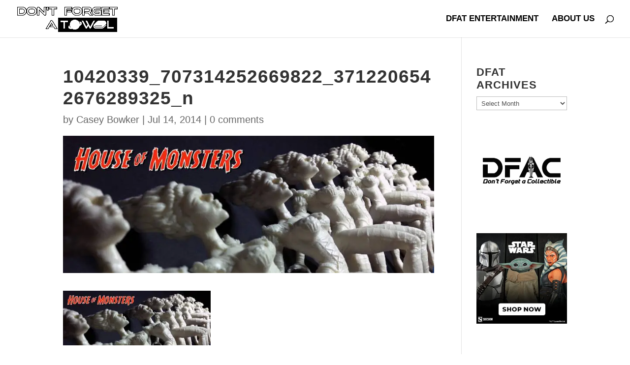

--- FILE ---
content_type: text/html; charset=UTF-8
request_url: https://www.dontforgetatowel.com/house-of-monsters-cherimonster-chats-with-creator-and-concept-artist-extraordinaire-dawn-brown/10420339_707314252669822_3712206542676289325_n/
body_size: 19764
content:
<!DOCTYPE html>
<html lang="en-US">
<head>
	<meta charset="UTF-8" />
<meta http-equiv="X-UA-Compatible" content="IE=edge">
	<link rel="pingback" href="https://www.dontforgetatowel.com/xmlrpc.php" />

	<script type="text/javascript">
		document.documentElement.className = 'js';
	</script>

	<title>10420339_707314252669822_3712206542676289325_n | Don&#039;t Forget A Towel</title>
<meta name='robots' content='max-image-preview:large' />
<!-- Jetpack Site Verification Tags -->
<meta name="google-site-verification" content="1mzm7NXpk9qgAMSosbVDVuoEw5dbN8p09HFslBxPS38" />
<meta name="msvalidate.01" content="2D823F77B08840BD00F8D0B47407539D" />
<meta name="yandex-verification" content="0303271bac158c43" />
<script type="text/javascript">
			let jqueryParams=[],jQuery=function(r){return jqueryParams=[...jqueryParams,r],jQuery},$=function(r){return jqueryParams=[...jqueryParams,r],$};window.jQuery=jQuery,window.$=jQuery;let customHeadScripts=!1;jQuery.fn=jQuery.prototype={},$.fn=jQuery.prototype={},jQuery.noConflict=function(r){if(window.jQuery)return jQuery=window.jQuery,$=window.jQuery,customHeadScripts=!0,jQuery.noConflict},jQuery.ready=function(r){jqueryParams=[...jqueryParams,r]},$.ready=function(r){jqueryParams=[...jqueryParams,r]},jQuery.load=function(r){jqueryParams=[...jqueryParams,r]},$.load=function(r){jqueryParams=[...jqueryParams,r]},jQuery.fn.ready=function(r){jqueryParams=[...jqueryParams,r]},$.fn.ready=function(r){jqueryParams=[...jqueryParams,r]};</script><link rel='dns-prefetch' href='//www.dontforgetatowel.com' />
<link rel='dns-prefetch' href='//secure.gravatar.com' />
<link rel='dns-prefetch' href='//stats.wp.com' />
<link rel='dns-prefetch' href='//v0.wordpress.com' />
<link rel='dns-prefetch' href='//jetpack.wordpress.com' />
<link rel='dns-prefetch' href='//s0.wp.com' />
<link rel='dns-prefetch' href='//public-api.wordpress.com' />
<link rel='dns-prefetch' href='//0.gravatar.com' />
<link rel='dns-prefetch' href='//1.gravatar.com' />
<link rel='dns-prefetch' href='//2.gravatar.com' />
<link rel='dns-prefetch' href='//widgets.wp.com' />
<link rel='preconnect' href='//i0.wp.com' />
<link rel="alternate" type="application/rss+xml" title="Don&#039;t Forget A Towel &raquo; Feed" href="https://www.dontforgetatowel.com/feed/" />
<link rel="alternate" type="application/rss+xml" title="Don&#039;t Forget A Towel &raquo; Comments Feed" href="https://www.dontforgetatowel.com/comments/feed/" />
<link rel="alternate" type="application/rss+xml" title="Don&#039;t Forget A Towel &raquo; 10420339_707314252669822_3712206542676289325_n Comments Feed" href="https://www.dontforgetatowel.com/house-of-monsters-cherimonster-chats-with-creator-and-concept-artist-extraordinaire-dawn-brown/10420339_707314252669822_3712206542676289325_n/feed/" />
		<!-- This site uses the Google Analytics by MonsterInsights plugin v9.8.0 - Using Analytics tracking - https://www.monsterinsights.com/ -->
							<script src="//www.googletagmanager.com/gtag/js?id=G-JBXYS9DMYJ"  data-cfasync="false" data-wpfc-render="false" type="text/javascript" async></script>
			<script data-cfasync="false" data-wpfc-render="false" type="text/javascript">
				var mi_version = '9.8.0';
				var mi_track_user = true;
				var mi_no_track_reason = '';
								var MonsterInsightsDefaultLocations = {"page_location":"https:\/\/www.dontforgetatowel.com\/house-of-monsters-cherimonster-chats-with-creator-and-concept-artist-extraordinaire-dawn-brown\/10420339_707314252669822_3712206542676289325_n\/"};
								if ( typeof MonsterInsightsPrivacyGuardFilter === 'function' ) {
					var MonsterInsightsLocations = (typeof MonsterInsightsExcludeQuery === 'object') ? MonsterInsightsPrivacyGuardFilter( MonsterInsightsExcludeQuery ) : MonsterInsightsPrivacyGuardFilter( MonsterInsightsDefaultLocations );
				} else {
					var MonsterInsightsLocations = (typeof MonsterInsightsExcludeQuery === 'object') ? MonsterInsightsExcludeQuery : MonsterInsightsDefaultLocations;
				}

								var disableStrs = [
										'ga-disable-G-JBXYS9DMYJ',
									];

				/* Function to detect opted out users */
				function __gtagTrackerIsOptedOut() {
					for (var index = 0; index < disableStrs.length; index++) {
						if (document.cookie.indexOf(disableStrs[index] + '=true') > -1) {
							return true;
						}
					}

					return false;
				}

				/* Disable tracking if the opt-out cookie exists. */
				if (__gtagTrackerIsOptedOut()) {
					for (var index = 0; index < disableStrs.length; index++) {
						window[disableStrs[index]] = true;
					}
				}

				/* Opt-out function */
				function __gtagTrackerOptout() {
					for (var index = 0; index < disableStrs.length; index++) {
						document.cookie = disableStrs[index] + '=true; expires=Thu, 31 Dec 2099 23:59:59 UTC; path=/';
						window[disableStrs[index]] = true;
					}
				}

				if ('undefined' === typeof gaOptout) {
					function gaOptout() {
						__gtagTrackerOptout();
					}
				}
								window.dataLayer = window.dataLayer || [];

				window.MonsterInsightsDualTracker = {
					helpers: {},
					trackers: {},
				};
				if (mi_track_user) {
					function __gtagDataLayer() {
						dataLayer.push(arguments);
					}

					function __gtagTracker(type, name, parameters) {
						if (!parameters) {
							parameters = {};
						}

						if (parameters.send_to) {
							__gtagDataLayer.apply(null, arguments);
							return;
						}

						if (type === 'event') {
														parameters.send_to = monsterinsights_frontend.v4_id;
							var hookName = name;
							if (typeof parameters['event_category'] !== 'undefined') {
								hookName = parameters['event_category'] + ':' + name;
							}

							if (typeof MonsterInsightsDualTracker.trackers[hookName] !== 'undefined') {
								MonsterInsightsDualTracker.trackers[hookName](parameters);
							} else {
								__gtagDataLayer('event', name, parameters);
							}
							
						} else {
							__gtagDataLayer.apply(null, arguments);
						}
					}

					__gtagTracker('js', new Date());
					__gtagTracker('set', {
						'developer_id.dZGIzZG': true,
											});
					if ( MonsterInsightsLocations.page_location ) {
						__gtagTracker('set', MonsterInsightsLocations);
					}
										__gtagTracker('config', 'G-JBXYS9DMYJ', {"forceSSL":"true","link_attribution":"true"} );
										window.gtag = __gtagTracker;										(function () {
						/* https://developers.google.com/analytics/devguides/collection/analyticsjs/ */
						/* ga and __gaTracker compatibility shim. */
						var noopfn = function () {
							return null;
						};
						var newtracker = function () {
							return new Tracker();
						};
						var Tracker = function () {
							return null;
						};
						var p = Tracker.prototype;
						p.get = noopfn;
						p.set = noopfn;
						p.send = function () {
							var args = Array.prototype.slice.call(arguments);
							args.unshift('send');
							__gaTracker.apply(null, args);
						};
						var __gaTracker = function () {
							var len = arguments.length;
							if (len === 0) {
								return;
							}
							var f = arguments[len - 1];
							if (typeof f !== 'object' || f === null || typeof f.hitCallback !== 'function') {
								if ('send' === arguments[0]) {
									var hitConverted, hitObject = false, action;
									if ('event' === arguments[1]) {
										if ('undefined' !== typeof arguments[3]) {
											hitObject = {
												'eventAction': arguments[3],
												'eventCategory': arguments[2],
												'eventLabel': arguments[4],
												'value': arguments[5] ? arguments[5] : 1,
											}
										}
									}
									if ('pageview' === arguments[1]) {
										if ('undefined' !== typeof arguments[2]) {
											hitObject = {
												'eventAction': 'page_view',
												'page_path': arguments[2],
											}
										}
									}
									if (typeof arguments[2] === 'object') {
										hitObject = arguments[2];
									}
									if (typeof arguments[5] === 'object') {
										Object.assign(hitObject, arguments[5]);
									}
									if ('undefined' !== typeof arguments[1].hitType) {
										hitObject = arguments[1];
										if ('pageview' === hitObject.hitType) {
											hitObject.eventAction = 'page_view';
										}
									}
									if (hitObject) {
										action = 'timing' === arguments[1].hitType ? 'timing_complete' : hitObject.eventAction;
										hitConverted = mapArgs(hitObject);
										__gtagTracker('event', action, hitConverted);
									}
								}
								return;
							}

							function mapArgs(args) {
								var arg, hit = {};
								var gaMap = {
									'eventCategory': 'event_category',
									'eventAction': 'event_action',
									'eventLabel': 'event_label',
									'eventValue': 'event_value',
									'nonInteraction': 'non_interaction',
									'timingCategory': 'event_category',
									'timingVar': 'name',
									'timingValue': 'value',
									'timingLabel': 'event_label',
									'page': 'page_path',
									'location': 'page_location',
									'title': 'page_title',
									'referrer' : 'page_referrer',
								};
								for (arg in args) {
																		if (!(!args.hasOwnProperty(arg) || !gaMap.hasOwnProperty(arg))) {
										hit[gaMap[arg]] = args[arg];
									} else {
										hit[arg] = args[arg];
									}
								}
								return hit;
							}

							try {
								f.hitCallback();
							} catch (ex) {
							}
						};
						__gaTracker.create = newtracker;
						__gaTracker.getByName = newtracker;
						__gaTracker.getAll = function () {
							return [];
						};
						__gaTracker.remove = noopfn;
						__gaTracker.loaded = true;
						window['__gaTracker'] = __gaTracker;
					})();
									} else {
										console.log("");
					(function () {
						function __gtagTracker() {
							return null;
						}

						window['__gtagTracker'] = __gtagTracker;
						window['gtag'] = __gtagTracker;
					})();
									}
			</script>
			
							<!-- / Google Analytics by MonsterInsights -->
		<meta content="Divi v.4.27.4" name="generator"/><link rel='stylesheet' id='wp-block-library-css' href='https://www.dontforgetatowel.com/wp-includes/css/dist/block-library/style.min.css?ver=6.8.3' type='text/css' media='all' />
<style id='wp-block-library-theme-inline-css' type='text/css'>
.wp-block-audio :where(figcaption){color:#555;font-size:13px;text-align:center}.is-dark-theme .wp-block-audio :where(figcaption){color:#ffffffa6}.wp-block-audio{margin:0 0 1em}.wp-block-code{border:1px solid #ccc;border-radius:4px;font-family:Menlo,Consolas,monaco,monospace;padding:.8em 1em}.wp-block-embed :where(figcaption){color:#555;font-size:13px;text-align:center}.is-dark-theme .wp-block-embed :where(figcaption){color:#ffffffa6}.wp-block-embed{margin:0 0 1em}.blocks-gallery-caption{color:#555;font-size:13px;text-align:center}.is-dark-theme .blocks-gallery-caption{color:#ffffffa6}:root :where(.wp-block-image figcaption){color:#555;font-size:13px;text-align:center}.is-dark-theme :root :where(.wp-block-image figcaption){color:#ffffffa6}.wp-block-image{margin:0 0 1em}.wp-block-pullquote{border-bottom:4px solid;border-top:4px solid;color:currentColor;margin-bottom:1.75em}.wp-block-pullquote cite,.wp-block-pullquote footer,.wp-block-pullquote__citation{color:currentColor;font-size:.8125em;font-style:normal;text-transform:uppercase}.wp-block-quote{border-left:.25em solid;margin:0 0 1.75em;padding-left:1em}.wp-block-quote cite,.wp-block-quote footer{color:currentColor;font-size:.8125em;font-style:normal;position:relative}.wp-block-quote:where(.has-text-align-right){border-left:none;border-right:.25em solid;padding-left:0;padding-right:1em}.wp-block-quote:where(.has-text-align-center){border:none;padding-left:0}.wp-block-quote.is-large,.wp-block-quote.is-style-large,.wp-block-quote:where(.is-style-plain){border:none}.wp-block-search .wp-block-search__label{font-weight:700}.wp-block-search__button{border:1px solid #ccc;padding:.375em .625em}:where(.wp-block-group.has-background){padding:1.25em 2.375em}.wp-block-separator.has-css-opacity{opacity:.4}.wp-block-separator{border:none;border-bottom:2px solid;margin-left:auto;margin-right:auto}.wp-block-separator.has-alpha-channel-opacity{opacity:1}.wp-block-separator:not(.is-style-wide):not(.is-style-dots){width:100px}.wp-block-separator.has-background:not(.is-style-dots){border-bottom:none;height:1px}.wp-block-separator.has-background:not(.is-style-wide):not(.is-style-dots){height:2px}.wp-block-table{margin:0 0 1em}.wp-block-table td,.wp-block-table th{word-break:normal}.wp-block-table :where(figcaption){color:#555;font-size:13px;text-align:center}.is-dark-theme .wp-block-table :where(figcaption){color:#ffffffa6}.wp-block-video :where(figcaption){color:#555;font-size:13px;text-align:center}.is-dark-theme .wp-block-video :where(figcaption){color:#ffffffa6}.wp-block-video{margin:0 0 1em}:root :where(.wp-block-template-part.has-background){margin-bottom:0;margin-top:0;padding:1.25em 2.375em}
</style>
<style id='pdfemb-pdf-embedder-viewer-style-inline-css' type='text/css'>
.wp-block-pdfemb-pdf-embedder-viewer{max-width:none}

</style>
<link rel='stylesheet' id='mediaelement-css' href='https://www.dontforgetatowel.com/wp-includes/js/mediaelement/mediaelementplayer-legacy.min.css?ver=4.2.17' type='text/css' media='all' />
<link rel='stylesheet' id='wp-mediaelement-css' href='https://www.dontforgetatowel.com/wp-includes/js/mediaelement/wp-mediaelement.min.css?ver=6.8.3' type='text/css' media='all' />
<style id='jetpack-sharing-buttons-style-inline-css' type='text/css'>
.jetpack-sharing-buttons__services-list{display:flex;flex-direction:row;flex-wrap:wrap;gap:0;list-style-type:none;margin:5px;padding:0}.jetpack-sharing-buttons__services-list.has-small-icon-size{font-size:12px}.jetpack-sharing-buttons__services-list.has-normal-icon-size{font-size:16px}.jetpack-sharing-buttons__services-list.has-large-icon-size{font-size:24px}.jetpack-sharing-buttons__services-list.has-huge-icon-size{font-size:36px}@media print{.jetpack-sharing-buttons__services-list{display:none!important}}.editor-styles-wrapper .wp-block-jetpack-sharing-buttons{gap:0;padding-inline-start:0}ul.jetpack-sharing-buttons__services-list.has-background{padding:1.25em 2.375em}
</style>
<style id='global-styles-inline-css' type='text/css'>
:root{--wp--preset--aspect-ratio--square: 1;--wp--preset--aspect-ratio--4-3: 4/3;--wp--preset--aspect-ratio--3-4: 3/4;--wp--preset--aspect-ratio--3-2: 3/2;--wp--preset--aspect-ratio--2-3: 2/3;--wp--preset--aspect-ratio--16-9: 16/9;--wp--preset--aspect-ratio--9-16: 9/16;--wp--preset--color--black: #000000;--wp--preset--color--cyan-bluish-gray: #abb8c3;--wp--preset--color--white: #ffffff;--wp--preset--color--pale-pink: #f78da7;--wp--preset--color--vivid-red: #cf2e2e;--wp--preset--color--luminous-vivid-orange: #ff6900;--wp--preset--color--luminous-vivid-amber: #fcb900;--wp--preset--color--light-green-cyan: #7bdcb5;--wp--preset--color--vivid-green-cyan: #00d084;--wp--preset--color--pale-cyan-blue: #8ed1fc;--wp--preset--color--vivid-cyan-blue: #0693e3;--wp--preset--color--vivid-purple: #9b51e0;--wp--preset--gradient--vivid-cyan-blue-to-vivid-purple: linear-gradient(135deg,rgba(6,147,227,1) 0%,rgb(155,81,224) 100%);--wp--preset--gradient--light-green-cyan-to-vivid-green-cyan: linear-gradient(135deg,rgb(122,220,180) 0%,rgb(0,208,130) 100%);--wp--preset--gradient--luminous-vivid-amber-to-luminous-vivid-orange: linear-gradient(135deg,rgba(252,185,0,1) 0%,rgba(255,105,0,1) 100%);--wp--preset--gradient--luminous-vivid-orange-to-vivid-red: linear-gradient(135deg,rgba(255,105,0,1) 0%,rgb(207,46,46) 100%);--wp--preset--gradient--very-light-gray-to-cyan-bluish-gray: linear-gradient(135deg,rgb(238,238,238) 0%,rgb(169,184,195) 100%);--wp--preset--gradient--cool-to-warm-spectrum: linear-gradient(135deg,rgb(74,234,220) 0%,rgb(151,120,209) 20%,rgb(207,42,186) 40%,rgb(238,44,130) 60%,rgb(251,105,98) 80%,rgb(254,248,76) 100%);--wp--preset--gradient--blush-light-purple: linear-gradient(135deg,rgb(255,206,236) 0%,rgb(152,150,240) 100%);--wp--preset--gradient--blush-bordeaux: linear-gradient(135deg,rgb(254,205,165) 0%,rgb(254,45,45) 50%,rgb(107,0,62) 100%);--wp--preset--gradient--luminous-dusk: linear-gradient(135deg,rgb(255,203,112) 0%,rgb(199,81,192) 50%,rgb(65,88,208) 100%);--wp--preset--gradient--pale-ocean: linear-gradient(135deg,rgb(255,245,203) 0%,rgb(182,227,212) 50%,rgb(51,167,181) 100%);--wp--preset--gradient--electric-grass: linear-gradient(135deg,rgb(202,248,128) 0%,rgb(113,206,126) 100%);--wp--preset--gradient--midnight: linear-gradient(135deg,rgb(2,3,129) 0%,rgb(40,116,252) 100%);--wp--preset--font-size--small: 13px;--wp--preset--font-size--medium: 20px;--wp--preset--font-size--large: 36px;--wp--preset--font-size--x-large: 42px;--wp--preset--spacing--20: 0.44rem;--wp--preset--spacing--30: 0.67rem;--wp--preset--spacing--40: 1rem;--wp--preset--spacing--50: 1.5rem;--wp--preset--spacing--60: 2.25rem;--wp--preset--spacing--70: 3.38rem;--wp--preset--spacing--80: 5.06rem;--wp--preset--shadow--natural: 6px 6px 9px rgba(0, 0, 0, 0.2);--wp--preset--shadow--deep: 12px 12px 50px rgba(0, 0, 0, 0.4);--wp--preset--shadow--sharp: 6px 6px 0px rgba(0, 0, 0, 0.2);--wp--preset--shadow--outlined: 6px 6px 0px -3px rgba(255, 255, 255, 1), 6px 6px rgba(0, 0, 0, 1);--wp--preset--shadow--crisp: 6px 6px 0px rgba(0, 0, 0, 1);}:root { --wp--style--global--content-size: 823px;--wp--style--global--wide-size: 1080px; }:where(body) { margin: 0; }.wp-site-blocks > .alignleft { float: left; margin-right: 2em; }.wp-site-blocks > .alignright { float: right; margin-left: 2em; }.wp-site-blocks > .aligncenter { justify-content: center; margin-left: auto; margin-right: auto; }:where(.is-layout-flex){gap: 0.5em;}:where(.is-layout-grid){gap: 0.5em;}.is-layout-flow > .alignleft{float: left;margin-inline-start: 0;margin-inline-end: 2em;}.is-layout-flow > .alignright{float: right;margin-inline-start: 2em;margin-inline-end: 0;}.is-layout-flow > .aligncenter{margin-left: auto !important;margin-right: auto !important;}.is-layout-constrained > .alignleft{float: left;margin-inline-start: 0;margin-inline-end: 2em;}.is-layout-constrained > .alignright{float: right;margin-inline-start: 2em;margin-inline-end: 0;}.is-layout-constrained > .aligncenter{margin-left: auto !important;margin-right: auto !important;}.is-layout-constrained > :where(:not(.alignleft):not(.alignright):not(.alignfull)){max-width: var(--wp--style--global--content-size);margin-left: auto !important;margin-right: auto !important;}.is-layout-constrained > .alignwide{max-width: var(--wp--style--global--wide-size);}body .is-layout-flex{display: flex;}.is-layout-flex{flex-wrap: wrap;align-items: center;}.is-layout-flex > :is(*, div){margin: 0;}body .is-layout-grid{display: grid;}.is-layout-grid > :is(*, div){margin: 0;}body{padding-top: 0px;padding-right: 0px;padding-bottom: 0px;padding-left: 0px;}:root :where(.wp-element-button, .wp-block-button__link){background-color: #32373c;border-width: 0;color: #fff;font-family: inherit;font-size: inherit;line-height: inherit;padding: calc(0.667em + 2px) calc(1.333em + 2px);text-decoration: none;}.has-black-color{color: var(--wp--preset--color--black) !important;}.has-cyan-bluish-gray-color{color: var(--wp--preset--color--cyan-bluish-gray) !important;}.has-white-color{color: var(--wp--preset--color--white) !important;}.has-pale-pink-color{color: var(--wp--preset--color--pale-pink) !important;}.has-vivid-red-color{color: var(--wp--preset--color--vivid-red) !important;}.has-luminous-vivid-orange-color{color: var(--wp--preset--color--luminous-vivid-orange) !important;}.has-luminous-vivid-amber-color{color: var(--wp--preset--color--luminous-vivid-amber) !important;}.has-light-green-cyan-color{color: var(--wp--preset--color--light-green-cyan) !important;}.has-vivid-green-cyan-color{color: var(--wp--preset--color--vivid-green-cyan) !important;}.has-pale-cyan-blue-color{color: var(--wp--preset--color--pale-cyan-blue) !important;}.has-vivid-cyan-blue-color{color: var(--wp--preset--color--vivid-cyan-blue) !important;}.has-vivid-purple-color{color: var(--wp--preset--color--vivid-purple) !important;}.has-black-background-color{background-color: var(--wp--preset--color--black) !important;}.has-cyan-bluish-gray-background-color{background-color: var(--wp--preset--color--cyan-bluish-gray) !important;}.has-white-background-color{background-color: var(--wp--preset--color--white) !important;}.has-pale-pink-background-color{background-color: var(--wp--preset--color--pale-pink) !important;}.has-vivid-red-background-color{background-color: var(--wp--preset--color--vivid-red) !important;}.has-luminous-vivid-orange-background-color{background-color: var(--wp--preset--color--luminous-vivid-orange) !important;}.has-luminous-vivid-amber-background-color{background-color: var(--wp--preset--color--luminous-vivid-amber) !important;}.has-light-green-cyan-background-color{background-color: var(--wp--preset--color--light-green-cyan) !important;}.has-vivid-green-cyan-background-color{background-color: var(--wp--preset--color--vivid-green-cyan) !important;}.has-pale-cyan-blue-background-color{background-color: var(--wp--preset--color--pale-cyan-blue) !important;}.has-vivid-cyan-blue-background-color{background-color: var(--wp--preset--color--vivid-cyan-blue) !important;}.has-vivid-purple-background-color{background-color: var(--wp--preset--color--vivid-purple) !important;}.has-black-border-color{border-color: var(--wp--preset--color--black) !important;}.has-cyan-bluish-gray-border-color{border-color: var(--wp--preset--color--cyan-bluish-gray) !important;}.has-white-border-color{border-color: var(--wp--preset--color--white) !important;}.has-pale-pink-border-color{border-color: var(--wp--preset--color--pale-pink) !important;}.has-vivid-red-border-color{border-color: var(--wp--preset--color--vivid-red) !important;}.has-luminous-vivid-orange-border-color{border-color: var(--wp--preset--color--luminous-vivid-orange) !important;}.has-luminous-vivid-amber-border-color{border-color: var(--wp--preset--color--luminous-vivid-amber) !important;}.has-light-green-cyan-border-color{border-color: var(--wp--preset--color--light-green-cyan) !important;}.has-vivid-green-cyan-border-color{border-color: var(--wp--preset--color--vivid-green-cyan) !important;}.has-pale-cyan-blue-border-color{border-color: var(--wp--preset--color--pale-cyan-blue) !important;}.has-vivid-cyan-blue-border-color{border-color: var(--wp--preset--color--vivid-cyan-blue) !important;}.has-vivid-purple-border-color{border-color: var(--wp--preset--color--vivid-purple) !important;}.has-vivid-cyan-blue-to-vivid-purple-gradient-background{background: var(--wp--preset--gradient--vivid-cyan-blue-to-vivid-purple) !important;}.has-light-green-cyan-to-vivid-green-cyan-gradient-background{background: var(--wp--preset--gradient--light-green-cyan-to-vivid-green-cyan) !important;}.has-luminous-vivid-amber-to-luminous-vivid-orange-gradient-background{background: var(--wp--preset--gradient--luminous-vivid-amber-to-luminous-vivid-orange) !important;}.has-luminous-vivid-orange-to-vivid-red-gradient-background{background: var(--wp--preset--gradient--luminous-vivid-orange-to-vivid-red) !important;}.has-very-light-gray-to-cyan-bluish-gray-gradient-background{background: var(--wp--preset--gradient--very-light-gray-to-cyan-bluish-gray) !important;}.has-cool-to-warm-spectrum-gradient-background{background: var(--wp--preset--gradient--cool-to-warm-spectrum) !important;}.has-blush-light-purple-gradient-background{background: var(--wp--preset--gradient--blush-light-purple) !important;}.has-blush-bordeaux-gradient-background{background: var(--wp--preset--gradient--blush-bordeaux) !important;}.has-luminous-dusk-gradient-background{background: var(--wp--preset--gradient--luminous-dusk) !important;}.has-pale-ocean-gradient-background{background: var(--wp--preset--gradient--pale-ocean) !important;}.has-electric-grass-gradient-background{background: var(--wp--preset--gradient--electric-grass) !important;}.has-midnight-gradient-background{background: var(--wp--preset--gradient--midnight) !important;}.has-small-font-size{font-size: var(--wp--preset--font-size--small) !important;}.has-medium-font-size{font-size: var(--wp--preset--font-size--medium) !important;}.has-large-font-size{font-size: var(--wp--preset--font-size--large) !important;}.has-x-large-font-size{font-size: var(--wp--preset--font-size--x-large) !important;}
:where(.wp-block-post-template.is-layout-flex){gap: 1.25em;}:where(.wp-block-post-template.is-layout-grid){gap: 1.25em;}
:where(.wp-block-columns.is-layout-flex){gap: 2em;}:where(.wp-block-columns.is-layout-grid){gap: 2em;}
:root :where(.wp-block-pullquote){font-size: 1.5em;line-height: 1.6;}
</style>
<link rel='stylesheet' id='jetpack_likes-css' href='https://www.dontforgetatowel.com/wp-content/plugins/jetpack/modules/likes/style.css?ver=15.2' type='text/css' media='all' />
<style id='divi-style-inline-inline-css' type='text/css'>
/*!
Theme Name: Divi
Theme URI: http://www.elegantthemes.com/gallery/divi/
Version: 4.27.4
Description: Smart. Flexible. Beautiful. Divi is the most powerful theme in our collection.
Author: Elegant Themes
Author URI: http://www.elegantthemes.com
License: GNU General Public License v2
License URI: http://www.gnu.org/licenses/gpl-2.0.html
*/

a,abbr,acronym,address,applet,b,big,blockquote,body,center,cite,code,dd,del,dfn,div,dl,dt,em,fieldset,font,form,h1,h2,h3,h4,h5,h6,html,i,iframe,img,ins,kbd,label,legend,li,object,ol,p,pre,q,s,samp,small,span,strike,strong,sub,sup,tt,u,ul,var{margin:0;padding:0;border:0;outline:0;font-size:100%;-ms-text-size-adjust:100%;-webkit-text-size-adjust:100%;vertical-align:baseline;background:transparent}body{line-height:1}ol,ul{list-style:none}blockquote,q{quotes:none}blockquote:after,blockquote:before,q:after,q:before{content:"";content:none}blockquote{margin:20px 0 30px;border-left:5px solid;padding-left:20px}:focus{outline:0}del{text-decoration:line-through}pre{overflow:auto;padding:10px}figure{margin:0}table{border-collapse:collapse;border-spacing:0}article,aside,footer,header,hgroup,nav,section{display:block}body{font-family:Open Sans,Arial,sans-serif;font-size:14px;color:#666;background-color:#fff;line-height:1.7em;font-weight:500;-webkit-font-smoothing:antialiased;-moz-osx-font-smoothing:grayscale}body.page-template-page-template-blank-php #page-container{padding-top:0!important}body.et_cover_background{background-size:cover!important;background-position:top!important;background-repeat:no-repeat!important;background-attachment:fixed}a{color:#2ea3f2}a,a:hover{text-decoration:none}p{padding-bottom:1em}p:not(.has-background):last-of-type{padding-bottom:0}p.et_normal_padding{padding-bottom:1em}strong{font-weight:700}cite,em,i{font-style:italic}code,pre{font-family:Courier New,monospace;margin-bottom:10px}ins{text-decoration:none}sub,sup{height:0;line-height:1;position:relative;vertical-align:baseline}sup{bottom:.8em}sub{top:.3em}dl{margin:0 0 1.5em}dl dt{font-weight:700}dd{margin-left:1.5em}blockquote p{padding-bottom:0}embed,iframe,object,video{max-width:100%}h1,h2,h3,h4,h5,h6{color:#333;padding-bottom:10px;line-height:1em;font-weight:500}h1 a,h2 a,h3 a,h4 a,h5 a,h6 a{color:inherit}h1{font-size:30px}h2{font-size:26px}h3{font-size:22px}h4{font-size:18px}h5{font-size:16px}h6{font-size:14px}input{-webkit-appearance:none}input[type=checkbox]{-webkit-appearance:checkbox}input[type=radio]{-webkit-appearance:radio}input.text,input.title,input[type=email],input[type=password],input[type=tel],input[type=text],select,textarea{background-color:#fff;border:1px solid #bbb;padding:2px;color:#4e4e4e}input.text:focus,input.title:focus,input[type=text]:focus,select:focus,textarea:focus{border-color:#2d3940;color:#3e3e3e}input.text,input.title,input[type=text],select,textarea{margin:0}textarea{padding:4px}button,input,select,textarea{font-family:inherit}img{max-width:100%;height:auto}.clear{clear:both}br.clear{margin:0;padding:0}.pagination{clear:both}#et_search_icon:hover,.et-social-icon a:hover,.et_password_protected_form .et_submit_button,.form-submit .et_pb_buttontton.alt.disabled,.nav-single a,.posted_in a{color:#2ea3f2}.et-search-form,blockquote{border-color:#2ea3f2}#main-content{background-color:#fff}.container{width:80%;max-width:1080px;margin:auto;position:relative}body:not(.et-tb) #main-content .container,body:not(.et-tb-has-header) #main-content .container{padding-top:58px}.et_full_width_page #main-content .container:before{display:none}.main_title{margin-bottom:20px}.et_password_protected_form .et_submit_button:hover,.form-submit .et_pb_button:hover{background:rgba(0,0,0,.05)}.et_button_icon_visible .et_pb_button{padding-right:2em;padding-left:.7em}.et_button_icon_visible .et_pb_button:after{opacity:1;margin-left:0}.et_button_left .et_pb_button:hover:after{left:.15em}.et_button_left .et_pb_button:after{margin-left:0;left:1em}.et_button_icon_visible.et_button_left .et_pb_button,.et_button_left .et_pb_button:hover,.et_button_left .et_pb_module .et_pb_button:hover{padding-left:2em;padding-right:.7em}.et_button_icon_visible.et_button_left .et_pb_button:after,.et_button_left .et_pb_button:hover:after{left:.15em}.et_password_protected_form .et_submit_button:hover,.form-submit .et_pb_button:hover{padding:.3em 1em}.et_button_no_icon .et_pb_button:after{display:none}.et_button_no_icon.et_button_icon_visible.et_button_left .et_pb_button,.et_button_no_icon.et_button_left .et_pb_button:hover,.et_button_no_icon .et_pb_button,.et_button_no_icon .et_pb_button:hover{padding:.3em 1em!important}.et_button_custom_icon .et_pb_button:after{line-height:1.7em}.et_button_custom_icon.et_button_icon_visible .et_pb_button:after,.et_button_custom_icon .et_pb_button:hover:after{margin-left:.3em}#left-area .post_format-post-format-gallery .wp-block-gallery:first-of-type{padding:0;margin-bottom:-16px}.entry-content table:not(.variations){border:1px solid #eee;margin:0 0 15px;text-align:left;width:100%}.entry-content thead th,.entry-content tr th{color:#555;font-weight:700;padding:9px 24px}.entry-content tr td{border-top:1px solid #eee;padding:6px 24px}#left-area ul,.entry-content ul,.et-l--body ul,.et-l--footer ul,.et-l--header ul{list-style-type:disc;padding:0 0 23px 1em;line-height:26px}#left-area ol,.entry-content ol,.et-l--body ol,.et-l--footer ol,.et-l--header ol{list-style-type:decimal;list-style-position:inside;padding:0 0 23px;line-height:26px}#left-area ul li ul,.entry-content ul li ol{padding:2px 0 2px 20px}#left-area ol li ul,.entry-content ol li ol,.et-l--body ol li ol,.et-l--footer ol li ol,.et-l--header ol li ol{padding:2px 0 2px 35px}#left-area ul.wp-block-gallery{display:-webkit-box;display:-ms-flexbox;display:flex;-ms-flex-wrap:wrap;flex-wrap:wrap;list-style-type:none;padding:0}#left-area ul.products{padding:0!important;line-height:1.7!important;list-style:none!important}.gallery-item a{display:block}.gallery-caption,.gallery-item a{width:90%}#wpadminbar{z-index:100001}#left-area .post-meta{font-size:14px;padding-bottom:15px}#left-area .post-meta a{text-decoration:none;color:#666}#left-area .et_featured_image{padding-bottom:7px}.single .post{padding-bottom:25px}body.single .et_audio_content{margin-bottom:-6px}.nav-single a{text-decoration:none;color:#2ea3f2;font-size:14px;font-weight:400}.nav-previous{float:left}.nav-next{float:right}.et_password_protected_form p input{background-color:#eee;border:none!important;width:100%!important;border-radius:0!important;font-size:14px;color:#999!important;padding:16px!important;-webkit-box-sizing:border-box;box-sizing:border-box}.et_password_protected_form label{display:none}.et_password_protected_form .et_submit_button{font-family:inherit;display:block;float:right;margin:8px auto 0;cursor:pointer}.post-password-required p.nocomments.container{max-width:100%}.post-password-required p.nocomments.container:before{display:none}.aligncenter,div.post .new-post .aligncenter{display:block;margin-left:auto;margin-right:auto}.wp-caption{border:1px solid #ddd;text-align:center;background-color:#f3f3f3;margin-bottom:10px;max-width:96%;padding:8px}.wp-caption.alignleft{margin:0 30px 20px 0}.wp-caption.alignright{margin:0 0 20px 30px}.wp-caption img{margin:0;padding:0;border:0}.wp-caption p.wp-caption-text{font-size:12px;padding:0 4px 5px;margin:0}.alignright{float:right}.alignleft{float:left}img.alignleft{display:inline;float:left;margin-right:15px}img.alignright{display:inline;float:right;margin-left:15px}.page.et_pb_pagebuilder_layout #main-content{background-color:transparent}body #main-content .et_builder_inner_content>h1,body #main-content .et_builder_inner_content>h2,body #main-content .et_builder_inner_content>h3,body #main-content .et_builder_inner_content>h4,body #main-content .et_builder_inner_content>h5,body #main-content .et_builder_inner_content>h6{line-height:1.4em}body #main-content .et_builder_inner_content>p{line-height:1.7em}.wp-block-pullquote{margin:20px 0 30px}.wp-block-pullquote.has-background blockquote{border-left:none}.wp-block-group.has-background{padding:1.5em 1.5em .5em}@media (min-width:981px){#left-area{width:79.125%;padding-bottom:23px}#main-content .container:before{content:"";position:absolute;top:0;height:100%;width:1px;background-color:#e2e2e2}.et_full_width_page #left-area,.et_no_sidebar #left-area{float:none;width:100%!important}.et_full_width_page #left-area{padding-bottom:0}.et_no_sidebar #main-content .container:before{display:none}}@media (max-width:980px){#page-container{padding-top:80px}.et-tb #page-container,.et-tb-has-header #page-container{padding-top:0!important}#left-area,#sidebar{width:100%!important}#main-content .container:before{display:none!important}.et_full_width_page .et_gallery_item:nth-child(4n+1){clear:none}}@media print{#page-container{padding-top:0!important}}#wp-admin-bar-et-use-visual-builder a:before{font-family:ETmodules!important;content:"\e625";font-size:30px!important;width:28px;margin-top:-3px;color:#974df3!important}#wp-admin-bar-et-use-visual-builder:hover a:before{color:#fff!important}#wp-admin-bar-et-use-visual-builder:hover a,#wp-admin-bar-et-use-visual-builder a:hover{transition:background-color .5s ease;-webkit-transition:background-color .5s ease;-moz-transition:background-color .5s ease;background-color:#7e3bd0!important;color:#fff!important}* html .clearfix,:first-child+html .clearfix{zoom:1}.iphone .et_pb_section_video_bg video::-webkit-media-controls-start-playback-button{display:none!important;-webkit-appearance:none}.et_mobile_device .et_pb_section_parallax .et_pb_parallax_css{background-attachment:scroll}.et-social-facebook a.icon:before{content:"\e093"}.et-social-twitter a.icon:before{content:"\e094"}.et-social-google-plus a.icon:before{content:"\e096"}.et-social-instagram a.icon:before{content:"\e09a"}.et-social-rss a.icon:before{content:"\e09e"}.ai1ec-single-event:after{content:" ";display:table;clear:both}.evcal_event_details .evcal_evdata_cell .eventon_details_shading_bot.eventon_details_shading_bot{z-index:3}.wp-block-divi-layout{margin-bottom:1em}*{-webkit-box-sizing:border-box;box-sizing:border-box}#et-info-email:before,#et-info-phone:before,#et_search_icon:before,.comment-reply-link:after,.et-cart-info span:before,.et-pb-arrow-next:before,.et-pb-arrow-prev:before,.et-social-icon a:before,.et_audio_container .mejs-playpause-button button:before,.et_audio_container .mejs-volume-button button:before,.et_overlay:before,.et_password_protected_form .et_submit_button:after,.et_pb_button:after,.et_pb_contact_reset:after,.et_pb_contact_submit:after,.et_pb_font_icon:before,.et_pb_newsletter_button:after,.et_pb_pricing_table_button:after,.et_pb_promo_button:after,.et_pb_testimonial:before,.et_pb_toggle_title:before,.form-submit .et_pb_button:after,.mobile_menu_bar:before,a.et_pb_more_button:after{font-family:ETmodules!important;speak:none;font-style:normal;font-weight:400;-webkit-font-feature-settings:normal;font-feature-settings:normal;font-variant:normal;text-transform:none;line-height:1;-webkit-font-smoothing:antialiased;-moz-osx-font-smoothing:grayscale;text-shadow:0 0;direction:ltr}.et-pb-icon,.et_pb_custom_button_icon.et_pb_button:after,.et_pb_login .et_pb_custom_button_icon.et_pb_button:after,.et_pb_woo_custom_button_icon .button.et_pb_custom_button_icon.et_pb_button:after,.et_pb_woo_custom_button_icon .button.et_pb_custom_button_icon.et_pb_button:hover:after{content:attr(data-icon)}.et-pb-icon{font-family:ETmodules;speak:none;font-weight:400;-webkit-font-feature-settings:normal;font-feature-settings:normal;font-variant:normal;text-transform:none;line-height:1;-webkit-font-smoothing:antialiased;font-size:96px;font-style:normal;display:inline-block;-webkit-box-sizing:border-box;box-sizing:border-box;direction:ltr}#et-ajax-saving{display:none;-webkit-transition:background .3s,-webkit-box-shadow .3s;transition:background .3s,-webkit-box-shadow .3s;transition:background .3s,box-shadow .3s;transition:background .3s,box-shadow .3s,-webkit-box-shadow .3s;-webkit-box-shadow:rgba(0,139,219,.247059) 0 0 60px;box-shadow:0 0 60px rgba(0,139,219,.247059);position:fixed;top:50%;left:50%;width:50px;height:50px;background:#fff;border-radius:50px;margin:-25px 0 0 -25px;z-index:999999;text-align:center}#et-ajax-saving img{margin:9px}.et-safe-mode-indicator,.et-safe-mode-indicator:focus,.et-safe-mode-indicator:hover{-webkit-box-shadow:0 5px 10px rgba(41,196,169,.15);box-shadow:0 5px 10px rgba(41,196,169,.15);background:#29c4a9;color:#fff;font-size:14px;font-weight:600;padding:12px;line-height:16px;border-radius:3px;position:fixed;bottom:30px;right:30px;z-index:999999;text-decoration:none;font-family:Open Sans,sans-serif;-webkit-font-smoothing:antialiased;-moz-osx-font-smoothing:grayscale}.et_pb_button{font-size:20px;font-weight:500;padding:.3em 1em;line-height:1.7em!important;background-color:transparent;background-size:cover;background-position:50%;background-repeat:no-repeat;border:2px solid;border-radius:3px;-webkit-transition-duration:.2s;transition-duration:.2s;-webkit-transition-property:all!important;transition-property:all!important}.et_pb_button,.et_pb_button_inner{position:relative}.et_pb_button:hover,.et_pb_module .et_pb_button:hover{border:2px solid transparent;padding:.3em 2em .3em .7em}.et_pb_button:hover{background-color:hsla(0,0%,100%,.2)}.et_pb_bg_layout_light.et_pb_button:hover,.et_pb_bg_layout_light .et_pb_button:hover{background-color:rgba(0,0,0,.05)}.et_pb_button:after,.et_pb_button:before{font-size:32px;line-height:1em;content:"\35";opacity:0;position:absolute;margin-left:-1em;-webkit-transition:all .2s;transition:all .2s;text-transform:none;-webkit-font-feature-settings:"kern" off;font-feature-settings:"kern" off;font-variant:none;font-style:normal;font-weight:400;text-shadow:none}.et_pb_button.et_hover_enabled:hover:after,.et_pb_button.et_pb_hovered:hover:after{-webkit-transition:none!important;transition:none!important}.et_pb_button:before{display:none}.et_pb_button:hover:after{opacity:1;margin-left:0}.et_pb_column_1_3 h1,.et_pb_column_1_4 h1,.et_pb_column_1_5 h1,.et_pb_column_1_6 h1,.et_pb_column_2_5 h1{font-size:26px}.et_pb_column_1_3 h2,.et_pb_column_1_4 h2,.et_pb_column_1_5 h2,.et_pb_column_1_6 h2,.et_pb_column_2_5 h2{font-size:23px}.et_pb_column_1_3 h3,.et_pb_column_1_4 h3,.et_pb_column_1_5 h3,.et_pb_column_1_6 h3,.et_pb_column_2_5 h3{font-size:20px}.et_pb_column_1_3 h4,.et_pb_column_1_4 h4,.et_pb_column_1_5 h4,.et_pb_column_1_6 h4,.et_pb_column_2_5 h4{font-size:18px}.et_pb_column_1_3 h5,.et_pb_column_1_4 h5,.et_pb_column_1_5 h5,.et_pb_column_1_6 h5,.et_pb_column_2_5 h5{font-size:16px}.et_pb_column_1_3 h6,.et_pb_column_1_4 h6,.et_pb_column_1_5 h6,.et_pb_column_1_6 h6,.et_pb_column_2_5 h6{font-size:15px}.et_pb_bg_layout_dark,.et_pb_bg_layout_dark h1,.et_pb_bg_layout_dark h2,.et_pb_bg_layout_dark h3,.et_pb_bg_layout_dark h4,.et_pb_bg_layout_dark h5,.et_pb_bg_layout_dark h6{color:#fff!important}.et_pb_module.et_pb_text_align_left{text-align:left}.et_pb_module.et_pb_text_align_center{text-align:center}.et_pb_module.et_pb_text_align_right{text-align:right}.et_pb_module.et_pb_text_align_justified{text-align:justify}.clearfix:after{visibility:hidden;display:block;font-size:0;content:" ";clear:both;height:0}.et_pb_bg_layout_light .et_pb_more_button{color:#2ea3f2}.et_builder_inner_content{position:relative;z-index:1}header .et_builder_inner_content{z-index:2}.et_pb_css_mix_blend_mode_passthrough{mix-blend-mode:unset!important}.et_pb_image_container{margin:-20px -20px 29px}.et_pb_module_inner{position:relative}.et_hover_enabled_preview{z-index:2}.et_hover_enabled:hover{position:relative;z-index:2}.et_pb_all_tabs,.et_pb_module,.et_pb_posts_nav a,.et_pb_tab,.et_pb_with_background{position:relative;background-size:cover;background-position:50%;background-repeat:no-repeat}.et_pb_background_mask,.et_pb_background_pattern{bottom:0;left:0;position:absolute;right:0;top:0}.et_pb_background_mask{background-size:calc(100% + 2px) calc(100% + 2px);background-repeat:no-repeat;background-position:50%;overflow:hidden}.et_pb_background_pattern{background-position:0 0;background-repeat:repeat}.et_pb_with_border{position:relative;border:0 solid #333}.post-password-required .et_pb_row{padding:0;width:100%}.post-password-required .et_password_protected_form{min-height:0}body.et_pb_pagebuilder_layout.et_pb_show_title .post-password-required .et_password_protected_form h1,body:not(.et_pb_pagebuilder_layout) .post-password-required .et_password_protected_form h1{display:none}.et_pb_no_bg{padding:0!important}.et_overlay.et_pb_inline_icon:before,.et_pb_inline_icon:before{content:attr(data-icon)}.et_pb_more_button{color:inherit;text-shadow:none;text-decoration:none;display:inline-block;margin-top:20px}.et_parallax_bg_wrap{overflow:hidden;position:absolute;top:0;right:0;bottom:0;left:0}.et_parallax_bg{background-repeat:no-repeat;background-position:top;background-size:cover;position:absolute;bottom:0;left:0;width:100%;height:100%;display:block}.et_parallax_bg.et_parallax_bg__hover,.et_parallax_bg.et_parallax_bg_phone,.et_parallax_bg.et_parallax_bg_tablet,.et_parallax_gradient.et_parallax_gradient__hover,.et_parallax_gradient.et_parallax_gradient_phone,.et_parallax_gradient.et_parallax_gradient_tablet,.et_pb_section_parallax_hover:hover .et_parallax_bg:not(.et_parallax_bg__hover),.et_pb_section_parallax_hover:hover .et_parallax_gradient:not(.et_parallax_gradient__hover){display:none}.et_pb_section_parallax_hover:hover .et_parallax_bg.et_parallax_bg__hover,.et_pb_section_parallax_hover:hover .et_parallax_gradient.et_parallax_gradient__hover{display:block}.et_parallax_gradient{bottom:0;display:block;left:0;position:absolute;right:0;top:0}.et_pb_module.et_pb_section_parallax,.et_pb_posts_nav a.et_pb_section_parallax,.et_pb_tab.et_pb_section_parallax{position:relative}.et_pb_section_parallax .et_pb_parallax_css,.et_pb_slides .et_parallax_bg.et_pb_parallax_css{background-attachment:fixed}body.et-bfb .et_pb_section_parallax .et_pb_parallax_css,body.et-bfb .et_pb_slides .et_parallax_bg.et_pb_parallax_css{background-attachment:scroll;bottom:auto}.et_pb_section_parallax.et_pb_column .et_pb_module,.et_pb_section_parallax.et_pb_row .et_pb_column,.et_pb_section_parallax.et_pb_row .et_pb_module{z-index:9;position:relative}.et_pb_more_button:hover:after{opacity:1;margin-left:0}.et_pb_preload .et_pb_section_video_bg,.et_pb_preload>div{visibility:hidden}.et_pb_preload,.et_pb_section.et_pb_section_video.et_pb_preload{position:relative;background:#464646!important}.et_pb_preload:before{content:"";position:absolute;top:50%;left:50%;background:url(https://www.dontforgetatowel.com/wp-content/themes/Divi/includes/builder/styles/images/preloader.gif) no-repeat;border-radius:32px;width:32px;height:32px;margin:-16px 0 0 -16px}.box-shadow-overlay{position:absolute;top:0;left:0;width:100%;height:100%;z-index:10;pointer-events:none}.et_pb_section>.box-shadow-overlay~.et_pb_row{z-index:11}body.safari .section_has_divider{will-change:transform}.et_pb_row>.box-shadow-overlay{z-index:8}.has-box-shadow-overlay{position:relative}.et_clickable{cursor:pointer}.screen-reader-text{border:0;clip:rect(1px,1px,1px,1px);-webkit-clip-path:inset(50%);clip-path:inset(50%);height:1px;margin:-1px;overflow:hidden;padding:0;position:absolute!important;width:1px;word-wrap:normal!important}.et_multi_view_hidden,.et_multi_view_hidden_image{display:none!important}@keyframes multi-view-image-fade{0%{opacity:0}10%{opacity:.1}20%{opacity:.2}30%{opacity:.3}40%{opacity:.4}50%{opacity:.5}60%{opacity:.6}70%{opacity:.7}80%{opacity:.8}90%{opacity:.9}to{opacity:1}}.et_multi_view_image__loading{visibility:hidden}.et_multi_view_image__loaded{-webkit-animation:multi-view-image-fade .5s;animation:multi-view-image-fade .5s}#et-pb-motion-effects-offset-tracker{visibility:hidden!important;opacity:0;position:absolute;top:0;left:0}.et-pb-before-scroll-animation{opacity:0}header.et-l.et-l--header:after{clear:both;display:block;content:""}.et_pb_module{-webkit-animation-timing-function:linear;animation-timing-function:linear;-webkit-animation-duration:.2s;animation-duration:.2s}@-webkit-keyframes fadeBottom{0%{opacity:0;-webkit-transform:translateY(10%);transform:translateY(10%)}to{opacity:1;-webkit-transform:translateY(0);transform:translateY(0)}}@keyframes fadeBottom{0%{opacity:0;-webkit-transform:translateY(10%);transform:translateY(10%)}to{opacity:1;-webkit-transform:translateY(0);transform:translateY(0)}}@-webkit-keyframes fadeLeft{0%{opacity:0;-webkit-transform:translateX(-10%);transform:translateX(-10%)}to{opacity:1;-webkit-transform:translateX(0);transform:translateX(0)}}@keyframes fadeLeft{0%{opacity:0;-webkit-transform:translateX(-10%);transform:translateX(-10%)}to{opacity:1;-webkit-transform:translateX(0);transform:translateX(0)}}@-webkit-keyframes fadeRight{0%{opacity:0;-webkit-transform:translateX(10%);transform:translateX(10%)}to{opacity:1;-webkit-transform:translateX(0);transform:translateX(0)}}@keyframes fadeRight{0%{opacity:0;-webkit-transform:translateX(10%);transform:translateX(10%)}to{opacity:1;-webkit-transform:translateX(0);transform:translateX(0)}}@-webkit-keyframes fadeTop{0%{opacity:0;-webkit-transform:translateY(-10%);transform:translateY(-10%)}to{opacity:1;-webkit-transform:translateX(0);transform:translateX(0)}}@keyframes fadeTop{0%{opacity:0;-webkit-transform:translateY(-10%);transform:translateY(-10%)}to{opacity:1;-webkit-transform:translateX(0);transform:translateX(0)}}@-webkit-keyframes fadeIn{0%{opacity:0}to{opacity:1}}@keyframes fadeIn{0%{opacity:0}to{opacity:1}}.et-waypoint:not(.et_pb_counters){opacity:0}@media (min-width:981px){.et_pb_section.et_section_specialty div.et_pb_row .et_pb_column .et_pb_column .et_pb_module.et-last-child,.et_pb_section.et_section_specialty div.et_pb_row .et_pb_column .et_pb_column .et_pb_module:last-child,.et_pb_section.et_section_specialty div.et_pb_row .et_pb_column .et_pb_row_inner .et_pb_column .et_pb_module.et-last-child,.et_pb_section.et_section_specialty div.et_pb_row .et_pb_column .et_pb_row_inner .et_pb_column .et_pb_module:last-child,.et_pb_section div.et_pb_row .et_pb_column .et_pb_module.et-last-child,.et_pb_section div.et_pb_row .et_pb_column .et_pb_module:last-child{margin-bottom:0}}@media (max-width:980px){.et_overlay.et_pb_inline_icon_tablet:before,.et_pb_inline_icon_tablet:before{content:attr(data-icon-tablet)}.et_parallax_bg.et_parallax_bg_tablet_exist,.et_parallax_gradient.et_parallax_gradient_tablet_exist{display:none}.et_parallax_bg.et_parallax_bg_tablet,.et_parallax_gradient.et_parallax_gradient_tablet{display:block}.et_pb_column .et_pb_module{margin-bottom:30px}.et_pb_row .et_pb_column .et_pb_module.et-last-child,.et_pb_row .et_pb_column .et_pb_module:last-child,.et_section_specialty .et_pb_row .et_pb_column .et_pb_module.et-last-child,.et_section_specialty .et_pb_row .et_pb_column .et_pb_module:last-child{margin-bottom:0}.et_pb_more_button{display:inline-block!important}.et_pb_bg_layout_light_tablet.et_pb_button,.et_pb_bg_layout_light_tablet.et_pb_module.et_pb_button,.et_pb_bg_layout_light_tablet .et_pb_more_button{color:#2ea3f2}.et_pb_bg_layout_light_tablet .et_pb_forgot_password a{color:#666}.et_pb_bg_layout_light_tablet h1,.et_pb_bg_layout_light_tablet h2,.et_pb_bg_layout_light_tablet h3,.et_pb_bg_layout_light_tablet h4,.et_pb_bg_layout_light_tablet h5,.et_pb_bg_layout_light_tablet h6{color:#333!important}.et_pb_module .et_pb_bg_layout_light_tablet.et_pb_button{color:#2ea3f2!important}.et_pb_bg_layout_light_tablet{color:#666!important}.et_pb_bg_layout_dark_tablet,.et_pb_bg_layout_dark_tablet h1,.et_pb_bg_layout_dark_tablet h2,.et_pb_bg_layout_dark_tablet h3,.et_pb_bg_layout_dark_tablet h4,.et_pb_bg_layout_dark_tablet h5,.et_pb_bg_layout_dark_tablet h6{color:#fff!important}.et_pb_bg_layout_dark_tablet.et_pb_button,.et_pb_bg_layout_dark_tablet.et_pb_module.et_pb_button,.et_pb_bg_layout_dark_tablet .et_pb_more_button{color:inherit}.et_pb_bg_layout_dark_tablet .et_pb_forgot_password a{color:#fff}.et_pb_module.et_pb_text_align_left-tablet{text-align:left}.et_pb_module.et_pb_text_align_center-tablet{text-align:center}.et_pb_module.et_pb_text_align_right-tablet{text-align:right}.et_pb_module.et_pb_text_align_justified-tablet{text-align:justify}}@media (max-width:767px){.et_pb_more_button{display:inline-block!important}.et_overlay.et_pb_inline_icon_phone:before,.et_pb_inline_icon_phone:before{content:attr(data-icon-phone)}.et_parallax_bg.et_parallax_bg_phone_exist,.et_parallax_gradient.et_parallax_gradient_phone_exist{display:none}.et_parallax_bg.et_parallax_bg_phone,.et_parallax_gradient.et_parallax_gradient_phone{display:block}.et-hide-mobile{display:none!important}.et_pb_bg_layout_light_phone.et_pb_button,.et_pb_bg_layout_light_phone.et_pb_module.et_pb_button,.et_pb_bg_layout_light_phone .et_pb_more_button{color:#2ea3f2}.et_pb_bg_layout_light_phone .et_pb_forgot_password a{color:#666}.et_pb_bg_layout_light_phone h1,.et_pb_bg_layout_light_phone h2,.et_pb_bg_layout_light_phone h3,.et_pb_bg_layout_light_phone h4,.et_pb_bg_layout_light_phone h5,.et_pb_bg_layout_light_phone h6{color:#333!important}.et_pb_module .et_pb_bg_layout_light_phone.et_pb_button{color:#2ea3f2!important}.et_pb_bg_layout_light_phone{color:#666!important}.et_pb_bg_layout_dark_phone,.et_pb_bg_layout_dark_phone h1,.et_pb_bg_layout_dark_phone h2,.et_pb_bg_layout_dark_phone h3,.et_pb_bg_layout_dark_phone h4,.et_pb_bg_layout_dark_phone h5,.et_pb_bg_layout_dark_phone h6{color:#fff!important}.et_pb_bg_layout_dark_phone.et_pb_button,.et_pb_bg_layout_dark_phone.et_pb_module.et_pb_button,.et_pb_bg_layout_dark_phone .et_pb_more_button{color:inherit}.et_pb_module .et_pb_bg_layout_dark_phone.et_pb_button{color:#fff!important}.et_pb_bg_layout_dark_phone .et_pb_forgot_password a{color:#fff}.et_pb_module.et_pb_text_align_left-phone{text-align:left}.et_pb_module.et_pb_text_align_center-phone{text-align:center}.et_pb_module.et_pb_text_align_right-phone{text-align:right}.et_pb_module.et_pb_text_align_justified-phone{text-align:justify}}@media (max-width:479px){a.et_pb_more_button{display:block}}@media (min-width:768px) and (max-width:980px){[data-et-multi-view-load-tablet-hidden=true]:not(.et_multi_view_swapped){display:none!important}}@media (max-width:767px){[data-et-multi-view-load-phone-hidden=true]:not(.et_multi_view_swapped){display:none!important}}.et_pb_menu.et_pb_menu--style-inline_centered_logo .et_pb_menu__menu nav ul{-webkit-box-pack:center;-ms-flex-pack:center;justify-content:center}@-webkit-keyframes multi-view-image-fade{0%{-webkit-transform:scale(1);transform:scale(1);opacity:1}50%{-webkit-transform:scale(1.01);transform:scale(1.01);opacity:1}to{-webkit-transform:scale(1);transform:scale(1);opacity:1}}
</style>
<link rel='stylesheet' id='divi-dynamic-css' href='https://www.dontforgetatowel.com/wp-content/et-cache/39784/et-divi-dynamic-39784.css?ver=1750196738' type='text/css' media='all' />
<script type="text/javascript" src="https://www.dontforgetatowel.com/wp-content/plugins/google-analytics-for-wordpress/assets/js/frontend-gtag.min.js?ver=9.8.0" id="monsterinsights-frontend-script-js" async="async" data-wp-strategy="async"></script>
<script data-cfasync="false" data-wpfc-render="false" type="text/javascript" id='monsterinsights-frontend-script-js-extra'>/* <![CDATA[ */
var monsterinsights_frontend = {"js_events_tracking":"true","download_extensions":"doc,pdf,ppt,zip,xls,docx,pptx,xlsx","inbound_paths":"[{\"path\":\"\\\/go\\\/\",\"label\":\"affiliate\"},{\"path\":\"\\\/recommend\\\/\",\"label\":\"affiliate\"}]","home_url":"https:\/\/www.dontforgetatowel.com","hash_tracking":"false","v4_id":"G-JBXYS9DMYJ"};/* ]]> */
</script>
<link rel="https://api.w.org/" href="https://www.dontforgetatowel.com/wp-json/" /><link rel="alternate" title="JSON" type="application/json" href="https://www.dontforgetatowel.com/wp-json/wp/v2/media/39784" /><link rel="EditURI" type="application/rsd+xml" title="RSD" href="https://www.dontforgetatowel.com/xmlrpc.php?rsd" />
<meta name="generator" content="WordPress 6.8.3" />
<meta name="generator" content="Seriously Simple Podcasting 2.24.0" />
<link rel='shortlink' href='https://wp.me/a2DiuX-alG' />
<link rel="alternate" title="oEmbed (JSON)" type="application/json+oembed" href="https://www.dontforgetatowel.com/wp-json/oembed/1.0/embed?url=https%3A%2F%2Fwww.dontforgetatowel.com%2Fhouse-of-monsters-cherimonster-chats-with-creator-and-concept-artist-extraordinaire-dawn-brown%2F10420339_707314252669822_3712206542676289325_n%2F" />
<link rel="alternate" title="oEmbed (XML)" type="text/xml+oembed" href="https://www.dontforgetatowel.com/wp-json/oembed/1.0/embed?url=https%3A%2F%2Fwww.dontforgetatowel.com%2Fhouse-of-monsters-cherimonster-chats-with-creator-and-concept-artist-extraordinaire-dawn-brown%2F10420339_707314252669822_3712206542676289325_n%2F&#038;format=xml" />

<link rel="alternate" type="application/rss+xml" title="Podcast RSS feed" href="https://www.dontforgetatowel.com/feed/podcast" />

	<style>img#wpstats{display:none}</style>
				<style type="text/css">.pp-podcast {opacity: 0;}</style>
		<meta name="viewport" content="width=device-width, initial-scale=1.0, maximum-scale=1.0, user-scalable=0" />
<!-- Jetpack Open Graph Tags -->
<meta property="og:type" content="article" />
<meta property="og:title" content="10420339_707314252669822_3712206542676289325_n" />
<meta property="og:url" content="https://www.dontforgetatowel.com/house-of-monsters-cherimonster-chats-with-creator-and-concept-artist-extraordinaire-dawn-brown/10420339_707314252669822_3712206542676289325_n/" />
<meta property="og:description" content="Visit the post for more." />
<meta property="article:published_time" content="2014-07-15T02:59:44+00:00" />
<meta property="article:modified_time" content="2014-07-15T02:59:44+00:00" />
<meta property="og:site_name" content="Don&#039;t Forget A Towel" />
<meta property="og:image" content="https://www.dontforgetatowel.com/wp-content/uploads/2014/07/10420339_707314252669822_3712206542676289325_n.jpg" />
<meta property="og:image:alt" content="" />
<meta property="og:locale" content="en_US" />
<meta name="twitter:site" content="@dfatowel" />
<meta name="twitter:text:title" content="10420339_707314252669822_3712206542676289325_n" />
<meta name="twitter:image" content="https://i0.wp.com/www.dontforgetatowel.com/wp-content/uploads/2014/07/10420339_707314252669822_3712206542676289325_n.jpg?fit=851%2C315&#038;ssl=1&#038;w=640" />
<meta name="twitter:card" content="summary_large_image" />
<meta name="twitter:description" content="Visit the post for more." />

<!-- End Jetpack Open Graph Tags -->
<link rel="icon" href="https://i0.wp.com/www.dontforgetatowel.com/wp-content/uploads/2018/01/cropped-dfat-comics-slider.png?fit=32%2C32&#038;ssl=1" sizes="32x32" />
<link rel="icon" href="https://i0.wp.com/www.dontforgetatowel.com/wp-content/uploads/2018/01/cropped-dfat-comics-slider.png?fit=192%2C192&#038;ssl=1" sizes="192x192" />
<link rel="apple-touch-icon" href="https://i0.wp.com/www.dontforgetatowel.com/wp-content/uploads/2018/01/cropped-dfat-comics-slider.png?fit=180%2C180&#038;ssl=1" />
<meta name="msapplication-TileImage" content="https://i0.wp.com/www.dontforgetatowel.com/wp-content/uploads/2018/01/cropped-dfat-comics-slider.png?fit=270%2C270&#038;ssl=1" />
<link rel="stylesheet" id="et-divi-customizer-global-cached-inline-styles" href="https://www.dontforgetatowel.com/wp-content/et-cache/global/et-divi-customizer-global.min.css?ver=1750186327" /></head>
<body class="attachment wp-singular attachment-template-default single single-attachment postid-39784 attachmentid-39784 attachment-jpeg wp-theme-Divi et_pb_button_helper_class et_fullwidth_nav et_fixed_nav et_show_nav et_primary_nav_dropdown_animation_expand et_secondary_nav_dropdown_animation_fade et_header_style_left et_pb_footer_columns_1_3__2_3 et_cover_background et_pb_gutter osx et_pb_gutters3 et_right_sidebar et_divi_theme et-db">
	<div id="page-container">

	
	
			<header id="main-header" data-height-onload="62">
			<div class="container clearfix et_menu_container">
							<div class="logo_container">
					<span class="logo_helper"></span>
					<a href="https://www.dontforgetatowel.com/">
						<img src="https://www.dontforgetatowel.com/wp-content/uploads/2017/12/DFAT-Logo-Phase-6.2.png" width="2399" height="642" alt="Don&#039;t Forget A Towel" id="logo" data-height-percentage="72" />
					</a>
				</div>
							<div id="et-top-navigation" data-height="62" data-fixed-height="52">
											<nav id="top-menu-nav">
						<ul id="top-menu" class="nav"><li id="menu-item-103508" class="menu-item menu-item-type-custom menu-item-object-custom menu-item-103508"><a href="https://www.dfatentertainment.com/">DFAT ENTERTAINMENT</a></li>
<li id="menu-item-101799" class="menu-item menu-item-type-post_type menu-item-object-page menu-item-101799"><a href="https://www.dontforgetatowel.com/about-us/">ABOUT US</a></li>
</ul>						</nav>
					
					
					
											<div id="et_top_search">
							<span id="et_search_icon"></span>
						</div>
					
					<div id="et_mobile_nav_menu">
				<div class="mobile_nav closed">
					<span class="select_page">Select Page</span>
					<span class="mobile_menu_bar mobile_menu_bar_toggle"></span>
				</div>
			</div>				</div> <!-- #et-top-navigation -->
			</div> <!-- .container -->
						<div class="et_search_outer">
				<div class="container et_search_form_container">
					<form role="search" method="get" class="et-search-form" action="https://www.dontforgetatowel.com/">
					<input type="search" class="et-search-field" placeholder="Search &hellip;" value="" name="s" title="Search for:" />					</form>
					<span class="et_close_search_field"></span>
				</div>
			</div>
					</header> <!-- #main-header -->
			<div id="et-main-area">
	
<div id="main-content">
		<div class="container">
		<div id="content-area" class="clearfix">
			<div id="left-area">
											<article id="post-39784" class="et_pb_post post-39784 attachment type-attachment status-inherit hentry">
											<div class="et_post_meta_wrapper">
							<h1 class="entry-title">10420339_707314252669822_3712206542676289325_n</h1>

						<p class="post-meta"> by <span class="author vcard"><a href="https://www.dontforgetatowel.com/author/chazvoltaire/" title="Posts by Casey Bowker" rel="author">Casey Bowker</a></span> | <span class="published">Jul 14, 2014</span> | <span class="comments-number"><a href="https://www.dontforgetatowel.com/house-of-monsters-cherimonster-chats-with-creator-and-concept-artist-extraordinaire-dawn-brown/10420339_707314252669822_3712206542676289325_n/#respond">0 comments</a></span></p><img src="https://i0.wp.com/www.dontforgetatowel.com/wp-content/uploads/2014/07/10420339_707314252669822_3712206542676289325_n.jpg?fit=851%2C315&#038;ssl=1" alt="" class="" width="1080" height="675" />
												</div>
				
					<div class="entry-content">
					<p class="attachment"><a href="https://i0.wp.com/www.dontforgetatowel.com/wp-content/uploads/2014/07/10420339_707314252669822_3712206542676289325_n.jpg?ssl=1"><img decoding="async" width="300" height="111" src="https://i0.wp.com/www.dontforgetatowel.com/wp-content/uploads/2014/07/10420339_707314252669822_3712206542676289325_n.jpg?fit=300%2C111&amp;ssl=1" class="attachment-medium size-medium" alt="" srcset="https://i0.wp.com/www.dontforgetatowel.com/wp-content/uploads/2014/07/10420339_707314252669822_3712206542676289325_n.jpg?w=851&amp;ssl=1 851w, https://i0.wp.com/www.dontforgetatowel.com/wp-content/uploads/2014/07/10420339_707314252669822_3712206542676289325_n.jpg?resize=300%2C111&amp;ssl=1 300w, https://i0.wp.com/www.dontforgetatowel.com/wp-content/uploads/2014/07/10420339_707314252669822_3712206542676289325_n.jpg?resize=602%2C222&amp;ssl=1 602w, https://i0.wp.com/www.dontforgetatowel.com/wp-content/uploads/2014/07/10420339_707314252669822_3712206542676289325_n.jpg?resize=180%2C66&amp;ssl=1 180w" sizes="(max-width: 300px) 100vw, 300px" data-attachment-id="39784" data-permalink="https://www.dontforgetatowel.com/house-of-monsters-cherimonster-chats-with-creator-and-concept-artist-extraordinaire-dawn-brown/10420339_707314252669822_3712206542676289325_n/" data-orig-file="https://i0.wp.com/www.dontforgetatowel.com/wp-content/uploads/2014/07/10420339_707314252669822_3712206542676289325_n.jpg?fit=851%2C315&amp;ssl=1" data-orig-size="851,315" data-comments-opened="1" data-image-meta="{&quot;aperture&quot;:&quot;0&quot;,&quot;credit&quot;:&quot;&quot;,&quot;camera&quot;:&quot;&quot;,&quot;caption&quot;:&quot;&quot;,&quot;created_timestamp&quot;:&quot;0&quot;,&quot;copyright&quot;:&quot;&quot;,&quot;focal_length&quot;:&quot;0&quot;,&quot;iso&quot;:&quot;0&quot;,&quot;shutter_speed&quot;:&quot;0&quot;,&quot;title&quot;:&quot;&quot;}" data-image-title="10420339_707314252669822_3712206542676289325_n" data-image-description="" data-image-caption="" data-medium-file="https://i0.wp.com/www.dontforgetatowel.com/wp-content/uploads/2014/07/10420339_707314252669822_3712206542676289325_n.jpg?fit=300%2C111&amp;ssl=1" data-large-file="https://i0.wp.com/www.dontforgetatowel.com/wp-content/uploads/2014/07/10420339_707314252669822_3712206542676289325_n.jpg?fit=851%2C315&amp;ssl=1" /></a></p>
					</div>
					<div class="et_post_meta_wrapper">
					

<section id="comment-wrap">
		   <div id="comment-section" class="nocomments">
		  
		  	   </div>
				
		<div id="respond" class="comment-respond">
			<h3 id="reply-title" class="comment-reply-title">Leave a Reply<small><a rel="nofollow" id="cancel-comment-reply-link" href="/house-of-monsters-cherimonster-chats-with-creator-and-concept-artist-extraordinaire-dawn-brown/10420339_707314252669822_3712206542676289325_n/#respond" style="display:none;">Cancel reply</a></small></h3>			<form id="commentform" class="comment-form">
				<iframe
					title="Comment Form"
					src="https://jetpack.wordpress.com/jetpack-comment/?blogid=38918575&#038;postid=39784&#038;comment_registration=0&#038;require_name_email=1&#038;stc_enabled=1&#038;stb_enabled=1&#038;show_avatars=1&#038;avatar_default=mystery&#038;greeting=Leave+a+Reply&#038;jetpack_comments_nonce=053ca7e19c&#038;greeting_reply=Leave+a+Reply+to+%25s&#038;color_scheme=light&#038;lang=en_US&#038;jetpack_version=15.2&#038;iframe_unique_id=1&#038;show_cookie_consent=10&#038;has_cookie_consent=0&#038;is_current_user_subscribed=0&#038;token_key=%3Bnormal%3B&#038;sig=c9314aa6c406ac4e13b205c05eeeacc8e5ebf2bf#parent=https%3A%2F%2Fwww.dontforgetatowel.com%2Fhouse-of-monsters-cherimonster-chats-with-creator-and-concept-artist-extraordinaire-dawn-brown%2F10420339_707314252669822_3712206542676289325_n%2F"
											name="jetpack_remote_comment"
						style="width:100%; height: 430px; border:0;"
										class="jetpack_remote_comment"
					id="jetpack_remote_comment"
					sandbox="allow-same-origin allow-top-navigation allow-scripts allow-forms allow-popups"
				>
									</iframe>
									<!--[if !IE]><!-->
					<script>
						document.addEventListener('DOMContentLoaded', function () {
							var commentForms = document.getElementsByClassName('jetpack_remote_comment');
							for (var i = 0; i < commentForms.length; i++) {
								commentForms[i].allowTransparency = false;
								commentForms[i].scrolling = 'no';
							}
						});
					</script>
					<!--<![endif]-->
							</form>
		</div>

		
		<input type="hidden" name="comment_parent" id="comment_parent" value="" />

		<p class="akismet_comment_form_privacy_notice">This site uses Akismet to reduce spam. <a href="https://akismet.com/privacy/" target="_blank" rel="nofollow noopener">Learn how your comment data is processed.</a></p>	</section>					</div>
				</article>

						</div>

				<div id="sidebar">
		<div id="archives-2" class="et_pb_widget widget_archive"><h4 class="widgettitle">DFAT ARCHIVES</h4>		<label class="screen-reader-text" for="archives-dropdown-2">DFAT ARCHIVES</label>
		<select id="archives-dropdown-2" name="archive-dropdown">
			
			<option value="">Select Month</option>
				<option value='https://www.dontforgetatowel.com/2025/12/'> December 2025 &nbsp;(1)</option>
	<option value='https://www.dontforgetatowel.com/2025/11/'> November 2025 &nbsp;(1)</option>
	<option value='https://www.dontforgetatowel.com/2025/10/'> October 2025 &nbsp;(1)</option>
	<option value='https://www.dontforgetatowel.com/2025/08/'> August 2025 &nbsp;(1)</option>
	<option value='https://www.dontforgetatowel.com/2025/07/'> July 2025 &nbsp;(2)</option>
	<option value='https://www.dontforgetatowel.com/2025/05/'> May 2025 &nbsp;(1)</option>
	<option value='https://www.dontforgetatowel.com/2025/02/'> February 2025 &nbsp;(1)</option>
	<option value='https://www.dontforgetatowel.com/2025/01/'> January 2025 &nbsp;(1)</option>
	<option value='https://www.dontforgetatowel.com/2024/12/'> December 2024 &nbsp;(1)</option>
	<option value='https://www.dontforgetatowel.com/2024/11/'> November 2024 &nbsp;(1)</option>
	<option value='https://www.dontforgetatowel.com/2024/10/'> October 2024 &nbsp;(1)</option>
	<option value='https://www.dontforgetatowel.com/2024/08/'> August 2024 &nbsp;(1)</option>
	<option value='https://www.dontforgetatowel.com/2024/05/'> May 2024 &nbsp;(1)</option>
	<option value='https://www.dontforgetatowel.com/2024/04/'> April 2024 &nbsp;(1)</option>
	<option value='https://www.dontforgetatowel.com/2024/02/'> February 2024 &nbsp;(1)</option>
	<option value='https://www.dontforgetatowel.com/2024/01/'> January 2024 &nbsp;(1)</option>
	<option value='https://www.dontforgetatowel.com/2023/12/'> December 2023 &nbsp;(1)</option>
	<option value='https://www.dontforgetatowel.com/2023/11/'> November 2023 &nbsp;(2)</option>
	<option value='https://www.dontforgetatowel.com/2023/10/'> October 2023 &nbsp;(5)</option>
	<option value='https://www.dontforgetatowel.com/2023/09/'> September 2023 &nbsp;(3)</option>
	<option value='https://www.dontforgetatowel.com/2023/08/'> August 2023 &nbsp;(1)</option>
	<option value='https://www.dontforgetatowel.com/2023/06/'> June 2023 &nbsp;(5)</option>
	<option value='https://www.dontforgetatowel.com/2023/05/'> May 2023 &nbsp;(4)</option>
	<option value='https://www.dontforgetatowel.com/2023/04/'> April 2023 &nbsp;(1)</option>
	<option value='https://www.dontforgetatowel.com/2023/03/'> March 2023 &nbsp;(1)</option>
	<option value='https://www.dontforgetatowel.com/2023/02/'> February 2023 &nbsp;(3)</option>
	<option value='https://www.dontforgetatowel.com/2023/01/'> January 2023 &nbsp;(2)</option>
	<option value='https://www.dontforgetatowel.com/2022/12/'> December 2022 &nbsp;(2)</option>
	<option value='https://www.dontforgetatowel.com/2022/10/'> October 2022 &nbsp;(2)</option>
	<option value='https://www.dontforgetatowel.com/2022/09/'> September 2022 &nbsp;(1)</option>
	<option value='https://www.dontforgetatowel.com/2022/08/'> August 2022 &nbsp;(3)</option>
	<option value='https://www.dontforgetatowel.com/2022/07/'> July 2022 &nbsp;(3)</option>
	<option value='https://www.dontforgetatowel.com/2022/06/'> June 2022 &nbsp;(5)</option>
	<option value='https://www.dontforgetatowel.com/2022/05/'> May 2022 &nbsp;(6)</option>
	<option value='https://www.dontforgetatowel.com/2022/04/'> April 2022 &nbsp;(5)</option>
	<option value='https://www.dontforgetatowel.com/2022/03/'> March 2022 &nbsp;(3)</option>
	<option value='https://www.dontforgetatowel.com/2022/02/'> February 2022 &nbsp;(5)</option>
	<option value='https://www.dontforgetatowel.com/2022/01/'> January 2022 &nbsp;(4)</option>
	<option value='https://www.dontforgetatowel.com/2021/12/'> December 2021 &nbsp;(6)</option>
	<option value='https://www.dontforgetatowel.com/2021/11/'> November 2021 &nbsp;(3)</option>
	<option value='https://www.dontforgetatowel.com/2021/10/'> October 2021 &nbsp;(5)</option>
	<option value='https://www.dontforgetatowel.com/2021/09/'> September 2021 &nbsp;(5)</option>
	<option value='https://www.dontforgetatowel.com/2021/08/'> August 2021 &nbsp;(4)</option>
	<option value='https://www.dontforgetatowel.com/2021/07/'> July 2021 &nbsp;(3)</option>
	<option value='https://www.dontforgetatowel.com/2021/06/'> June 2021 &nbsp;(1)</option>
	<option value='https://www.dontforgetatowel.com/2021/05/'> May 2021 &nbsp;(5)</option>
	<option value='https://www.dontforgetatowel.com/2021/04/'> April 2021 &nbsp;(3)</option>
	<option value='https://www.dontforgetatowel.com/2021/03/'> March 2021 &nbsp;(9)</option>
	<option value='https://www.dontforgetatowel.com/2021/02/'> February 2021 &nbsp;(10)</option>
	<option value='https://www.dontforgetatowel.com/2021/01/'> January 2021 &nbsp;(11)</option>
	<option value='https://www.dontforgetatowel.com/2020/12/'> December 2020 &nbsp;(13)</option>
	<option value='https://www.dontforgetatowel.com/2020/11/'> November 2020 &nbsp;(13)</option>
	<option value='https://www.dontforgetatowel.com/2020/10/'> October 2020 &nbsp;(41)</option>
	<option value='https://www.dontforgetatowel.com/2020/09/'> September 2020 &nbsp;(45)</option>
	<option value='https://www.dontforgetatowel.com/2020/08/'> August 2020 &nbsp;(27)</option>
	<option value='https://www.dontforgetatowel.com/2020/07/'> July 2020 &nbsp;(55)</option>
	<option value='https://www.dontforgetatowel.com/2020/06/'> June 2020 &nbsp;(69)</option>
	<option value='https://www.dontforgetatowel.com/2020/05/'> May 2020 &nbsp;(61)</option>
	<option value='https://www.dontforgetatowel.com/2020/04/'> April 2020 &nbsp;(82)</option>
	<option value='https://www.dontforgetatowel.com/2020/03/'> March 2020 &nbsp;(57)</option>
	<option value='https://www.dontforgetatowel.com/2020/02/'> February 2020 &nbsp;(71)</option>
	<option value='https://www.dontforgetatowel.com/2020/01/'> January 2020 &nbsp;(69)</option>
	<option value='https://www.dontforgetatowel.com/2019/12/'> December 2019 &nbsp;(55)</option>
	<option value='https://www.dontforgetatowel.com/2019/11/'> November 2019 &nbsp;(67)</option>
	<option value='https://www.dontforgetatowel.com/2019/10/'> October 2019 &nbsp;(82)</option>
	<option value='https://www.dontforgetatowel.com/2019/09/'> September 2019 &nbsp;(65)</option>
	<option value='https://www.dontforgetatowel.com/2019/08/'> August 2019 &nbsp;(47)</option>
	<option value='https://www.dontforgetatowel.com/2019/07/'> July 2019 &nbsp;(60)</option>
	<option value='https://www.dontforgetatowel.com/2019/06/'> June 2019 &nbsp;(52)</option>
	<option value='https://www.dontforgetatowel.com/2019/05/'> May 2019 &nbsp;(97)</option>
	<option value='https://www.dontforgetatowel.com/2019/04/'> April 2019 &nbsp;(84)</option>
	<option value='https://www.dontforgetatowel.com/2019/03/'> March 2019 &nbsp;(74)</option>
	<option value='https://www.dontforgetatowel.com/2019/02/'> February 2019 &nbsp;(44)</option>
	<option value='https://www.dontforgetatowel.com/2019/01/'> January 2019 &nbsp;(58)</option>
	<option value='https://www.dontforgetatowel.com/2018/12/'> December 2018 &nbsp;(46)</option>
	<option value='https://www.dontforgetatowel.com/2018/11/'> November 2018 &nbsp;(33)</option>
	<option value='https://www.dontforgetatowel.com/2018/10/'> October 2018 &nbsp;(50)</option>
	<option value='https://www.dontforgetatowel.com/2018/09/'> September 2018 &nbsp;(50)</option>
	<option value='https://www.dontforgetatowel.com/2018/08/'> August 2018 &nbsp;(55)</option>
	<option value='https://www.dontforgetatowel.com/2018/07/'> July 2018 &nbsp;(75)</option>
	<option value='https://www.dontforgetatowel.com/2018/06/'> June 2018 &nbsp;(53)</option>
	<option value='https://www.dontforgetatowel.com/2018/05/'> May 2018 &nbsp;(74)</option>
	<option value='https://www.dontforgetatowel.com/2018/04/'> April 2018 &nbsp;(70)</option>
	<option value='https://www.dontforgetatowel.com/2018/03/'> March 2018 &nbsp;(68)</option>
	<option value='https://www.dontforgetatowel.com/2018/02/'> February 2018 &nbsp;(61)</option>
	<option value='https://www.dontforgetatowel.com/2018/01/'> January 2018 &nbsp;(80)</option>
	<option value='https://www.dontforgetatowel.com/2017/12/'> December 2017 &nbsp;(52)</option>
	<option value='https://www.dontforgetatowel.com/2017/11/'> November 2017 &nbsp;(64)</option>
	<option value='https://www.dontforgetatowel.com/2017/10/'> October 2017 &nbsp;(93)</option>
	<option value='https://www.dontforgetatowel.com/2017/09/'> September 2017 &nbsp;(90)</option>
	<option value='https://www.dontforgetatowel.com/2017/08/'> August 2017 &nbsp;(72)</option>
	<option value='https://www.dontforgetatowel.com/2017/07/'> July 2017 &nbsp;(67)</option>
	<option value='https://www.dontforgetatowel.com/2017/06/'> June 2017 &nbsp;(69)</option>
	<option value='https://www.dontforgetatowel.com/2017/05/'> May 2017 &nbsp;(65)</option>
	<option value='https://www.dontforgetatowel.com/2017/04/'> April 2017 &nbsp;(40)</option>
	<option value='https://www.dontforgetatowel.com/2017/03/'> March 2017 &nbsp;(65)</option>
	<option value='https://www.dontforgetatowel.com/2017/02/'> February 2017 &nbsp;(77)</option>
	<option value='https://www.dontforgetatowel.com/2017/01/'> January 2017 &nbsp;(65)</option>
	<option value='https://www.dontforgetatowel.com/2016/12/'> December 2016 &nbsp;(58)</option>
	<option value='https://www.dontforgetatowel.com/2016/11/'> November 2016 &nbsp;(59)</option>
	<option value='https://www.dontforgetatowel.com/2016/10/'> October 2016 &nbsp;(65)</option>
	<option value='https://www.dontforgetatowel.com/2016/09/'> September 2016 &nbsp;(67)</option>
	<option value='https://www.dontforgetatowel.com/2016/08/'> August 2016 &nbsp;(84)</option>
	<option value='https://www.dontforgetatowel.com/2016/07/'> July 2016 &nbsp;(87)</option>
	<option value='https://www.dontforgetatowel.com/2016/06/'> June 2016 &nbsp;(75)</option>
	<option value='https://www.dontforgetatowel.com/2016/05/'> May 2016 &nbsp;(75)</option>
	<option value='https://www.dontforgetatowel.com/2016/04/'> April 2016 &nbsp;(68)</option>
	<option value='https://www.dontforgetatowel.com/2016/03/'> March 2016 &nbsp;(79)</option>
	<option value='https://www.dontforgetatowel.com/2016/02/'> February 2016 &nbsp;(70)</option>
	<option value='https://www.dontforgetatowel.com/2016/01/'> January 2016 &nbsp;(83)</option>
	<option value='https://www.dontforgetatowel.com/2015/12/'> December 2015 &nbsp;(57)</option>
	<option value='https://www.dontforgetatowel.com/2015/11/'> November 2015 &nbsp;(75)</option>
	<option value='https://www.dontforgetatowel.com/2015/10/'> October 2015 &nbsp;(91)</option>
	<option value='https://www.dontforgetatowel.com/2015/09/'> September 2015 &nbsp;(64)</option>
	<option value='https://www.dontforgetatowel.com/2015/08/'> August 2015 &nbsp;(64)</option>
	<option value='https://www.dontforgetatowel.com/2015/07/'> July 2015 &nbsp;(70)</option>
	<option value='https://www.dontforgetatowel.com/2015/06/'> June 2015 &nbsp;(87)</option>
	<option value='https://www.dontforgetatowel.com/2015/05/'> May 2015 &nbsp;(111)</option>
	<option value='https://www.dontforgetatowel.com/2015/04/'> April 2015 &nbsp;(135)</option>
	<option value='https://www.dontforgetatowel.com/2015/03/'> March 2015 &nbsp;(127)</option>
	<option value='https://www.dontforgetatowel.com/2015/02/'> February 2015 &nbsp;(130)</option>
	<option value='https://www.dontforgetatowel.com/2015/01/'> January 2015 &nbsp;(162)</option>
	<option value='https://www.dontforgetatowel.com/2014/12/'> December 2014 &nbsp;(152)</option>
	<option value='https://www.dontforgetatowel.com/2014/11/'> November 2014 &nbsp;(196)</option>
	<option value='https://www.dontforgetatowel.com/2014/10/'> October 2014 &nbsp;(223)</option>
	<option value='https://www.dontforgetatowel.com/2014/09/'> September 2014 &nbsp;(176)</option>
	<option value='https://www.dontforgetatowel.com/2014/08/'> August 2014 &nbsp;(174)</option>
	<option value='https://www.dontforgetatowel.com/2014/07/'> July 2014 &nbsp;(203)</option>
	<option value='https://www.dontforgetatowel.com/2014/06/'> June 2014 &nbsp;(169)</option>
	<option value='https://www.dontforgetatowel.com/2014/05/'> May 2014 &nbsp;(172)</option>
	<option value='https://www.dontforgetatowel.com/2014/04/'> April 2014 &nbsp;(177)</option>
	<option value='https://www.dontforgetatowel.com/2014/03/'> March 2014 &nbsp;(162)</option>
	<option value='https://www.dontforgetatowel.com/2014/02/'> February 2014 &nbsp;(170)</option>
	<option value='https://www.dontforgetatowel.com/2014/01/'> January 2014 &nbsp;(159)</option>
	<option value='https://www.dontforgetatowel.com/2013/12/'> December 2013 &nbsp;(161)</option>
	<option value='https://www.dontforgetatowel.com/2013/11/'> November 2013 &nbsp;(151)</option>
	<option value='https://www.dontforgetatowel.com/2013/10/'> October 2013 &nbsp;(167)</option>
	<option value='https://www.dontforgetatowel.com/2013/09/'> September 2013 &nbsp;(160)</option>
	<option value='https://www.dontforgetatowel.com/2013/08/'> August 2013 &nbsp;(155)</option>
	<option value='https://www.dontforgetatowel.com/2013/07/'> July 2013 &nbsp;(135)</option>
	<option value='https://www.dontforgetatowel.com/2013/06/'> June 2013 &nbsp;(96)</option>
	<option value='https://www.dontforgetatowel.com/2013/05/'> May 2013 &nbsp;(104)</option>
	<option value='https://www.dontforgetatowel.com/2013/04/'> April 2013 &nbsp;(125)</option>
	<option value='https://www.dontforgetatowel.com/2013/03/'> March 2013 &nbsp;(166)</option>
	<option value='https://www.dontforgetatowel.com/2013/02/'> February 2013 &nbsp;(145)</option>
	<option value='https://www.dontforgetatowel.com/2013/01/'> January 2013 &nbsp;(166)</option>
	<option value='https://www.dontforgetatowel.com/2012/12/'> December 2012 &nbsp;(140)</option>
	<option value='https://www.dontforgetatowel.com/2012/11/'> November 2012 &nbsp;(141)</option>
	<option value='https://www.dontforgetatowel.com/2012/10/'> October 2012 &nbsp;(163)</option>
	<option value='https://www.dontforgetatowel.com/2012/09/'> September 2012 &nbsp;(214)</option>
	<option value='https://www.dontforgetatowel.com/2012/08/'> August 2012 &nbsp;(254)</option>
	<option value='https://www.dontforgetatowel.com/2012/07/'> July 2012 &nbsp;(10)</option>

		</select>

			<script type="text/javascript">
/* <![CDATA[ */

(function() {
	var dropdown = document.getElementById( "archives-dropdown-2" );
	function onSelectChange() {
		if ( dropdown.options[ dropdown.selectedIndex ].value !== '' ) {
			document.location.href = this.options[ this.selectedIndex ].value;
		}
	}
	dropdown.onchange = onSelectChange;
})();

/* ]]> */
</script>
</div><div id="media_image-6" class="et_pb_widget widget_media_image"><a href="https://www.ebay.com/usr/dontforgetacollectible"><img width="2048" height="2048" src="https://i0.wp.com/www.dontforgetatowel.com/wp-content/uploads/2024/04/DFAC-LOGO.jpg?fit=2048%2C2048&amp;ssl=1" class="image wp-image-104965  attachment-full size-full" alt="" style="max-width: 100%; height: auto;" decoding="async" loading="lazy" srcset="https://i0.wp.com/www.dontforgetatowel.com/wp-content/uploads/2024/04/DFAC-LOGO.jpg?w=2048&amp;ssl=1 2048w, https://i0.wp.com/www.dontforgetatowel.com/wp-content/uploads/2024/04/DFAC-LOGO.jpg?resize=768%2C768&amp;ssl=1 768w, https://i0.wp.com/www.dontforgetatowel.com/wp-content/uploads/2024/04/DFAC-LOGO.jpg?resize=1536%2C1536&amp;ssl=1 1536w, https://i0.wp.com/www.dontforgetatowel.com/wp-content/uploads/2024/04/DFAC-LOGO.jpg?resize=1080%2C1080&amp;ssl=1 1080w, https://i0.wp.com/www.dontforgetatowel.com/wp-content/uploads/2024/04/DFAC-LOGO.jpg?resize=1280%2C1280&amp;ssl=1 1280w, https://i0.wp.com/www.dontforgetatowel.com/wp-content/uploads/2024/04/DFAC-LOGO.jpg?resize=980%2C980&amp;ssl=1 980w, https://i0.wp.com/www.dontforgetatowel.com/wp-content/uploads/2024/04/DFAC-LOGO.jpg?resize=480%2C480&amp;ssl=1 480w" sizes="(max-width: 2048px) 100vw, 2048px" data-attachment-id="104965" data-permalink="https://www.dontforgetatowel.com/dfac-logo/" data-orig-file="https://i0.wp.com/www.dontforgetatowel.com/wp-content/uploads/2024/04/DFAC-LOGO.jpg?fit=2048%2C2048&amp;ssl=1" data-orig-size="2048,2048" data-comments-opened="1" data-image-meta="{&quot;aperture&quot;:&quot;0&quot;,&quot;credit&quot;:&quot;&quot;,&quot;camera&quot;:&quot;&quot;,&quot;caption&quot;:&quot;&quot;,&quot;created_timestamp&quot;:&quot;0&quot;,&quot;copyright&quot;:&quot;&quot;,&quot;focal_length&quot;:&quot;0&quot;,&quot;iso&quot;:&quot;0&quot;,&quot;shutter_speed&quot;:&quot;0&quot;,&quot;title&quot;:&quot;&quot;,&quot;orientation&quot;:&quot;0&quot;}" data-image-title="DFAC LOGO" data-image-description="" data-image-caption="" data-medium-file="https://i0.wp.com/www.dontforgetatowel.com/wp-content/uploads/2024/04/DFAC-LOGO.jpg?fit=2048%2C2048&amp;ssl=1" data-large-file="https://i0.wp.com/www.dontforgetatowel.com/wp-content/uploads/2024/04/DFAC-LOGO.jpg?fit=2048%2C2048&amp;ssl=1" /></a></div><div id="custom_html-3" class="widget_text et_pb_widget widget_custom_html"><div class="textwidget custom-html-widget"><a target="_blank" href="https://shareasale.com/r.cfm?b=2331369&amp;u=723016&amp;m=73004&amp;urllink=&amp;afftrack="><img data-recalc-dims="1" src="https://i0.wp.com/static.shareasale.com/image/73004/496672313-250x250-affiliate-starwars.jpg?w=1080&#038;ssl=1" border="0" alt="Sideshow Star Wars Collectibles" /></a></div></div>	</div>
		</div>
	</div>
	</div>


			<footer id="main-footer">
				
<div class="container">
	<div id="footer-widgets" class="clearfix">
		<div class="footer-widget"></div><div class="footer-widget"><div id="text-10" class="fwidget et_pb_widget widget_text">			<div class="textwidget"></div>
		</div></div>	</div>
</div>


		
				<div id="footer-bottom">
					<div class="container clearfix">
				<div id="footer-info">© 2025 Don't Forget a Towel™️ Established 2012. Towelite Talk™️, DFAT Comics™️, Pursuit of Plastic™️, Star Warriors Podcast™️, Listen Up Casuals™️, DFAT Entertainment™️ &amp; Geekly ™️ All rights reserved.</div>					</div>
				</div>
			</footer>
		</div>


	</div>

	<script type="speculationrules">
{"prefetch":[{"source":"document","where":{"and":[{"href_matches":"\/*"},{"not":{"href_matches":["\/wp-*.php","\/wp-admin\/*","\/wp-content\/uploads\/*","\/wp-content\/*","\/wp-content\/plugins\/*","\/wp-content\/themes\/Divi\/*","\/*\\?(.+)"]}},{"not":{"selector_matches":"a[rel~=\"nofollow\"]"}},{"not":{"selector_matches":".no-prefetch, .no-prefetch a"}}]},"eagerness":"conservative"}]}
</script>
		<style type="text/css"></style>
		<!-- Global site tag (gtag.js) - Google Analytics -->
<script async src="https://www.googletagmanager.com/gtag/js?id=UA-33892611-1"></script>
<script>
  window.dataLayer = window.dataLayer || [];
  function gtag(){dataLayer.push(arguments);}
  gtag('js', new Date());

  gtag('config', 'UA-33892611-1');
</script>
<script type="text/javascript" src="https://www.dontforgetatowel.com/wp-includes/js/comment-reply.min.js?ver=6.8.3" id="comment-reply-js" async="async" data-wp-strategy="async"></script>
<script type="text/javascript" src="https://www.dontforgetatowel.com/wp-includes/js/jquery/jquery.min.js?ver=3.7.1" id="jquery-core-js"></script>
<script type="text/javascript" src="https://www.dontforgetatowel.com/wp-includes/js/jquery/jquery-migrate.min.js?ver=3.4.1" id="jquery-migrate-js"></script>
<script type="text/javascript" id="jquery-js-after">
/* <![CDATA[ */
jqueryParams.length&&$.each(jqueryParams,function(e,r){if("function"==typeof r){var n=String(r);n.replace("$","jQuery");var a=new Function("return "+n)();$(document).ready(a)}});
/* ]]> */
</script>
<script type="text/javascript" id="divi-custom-script-js-extra">
/* <![CDATA[ */
var DIVI = {"item_count":"%d Item","items_count":"%d Items"};
var et_builder_utils_params = {"condition":{"diviTheme":true,"extraTheme":false},"scrollLocations":["app","top"],"builderScrollLocations":{"desktop":"app","tablet":"app","phone":"app"},"onloadScrollLocation":"app","builderType":"fe"};
var et_frontend_scripts = {"builderCssContainerPrefix":"#et-boc","builderCssLayoutPrefix":"#et-boc .et-l"};
var et_pb_custom = {"ajaxurl":"https:\/\/www.dontforgetatowel.com\/wp-admin\/admin-ajax.php","images_uri":"https:\/\/www.dontforgetatowel.com\/wp-content\/themes\/Divi\/images","builder_images_uri":"https:\/\/www.dontforgetatowel.com\/wp-content\/themes\/Divi\/includes\/builder\/images","et_frontend_nonce":"4997e3be75","subscription_failed":"Please, check the fields below to make sure you entered the correct information.","et_ab_log_nonce":"52a94d6483","fill_message":"Please, fill in the following fields:","contact_error_message":"Please, fix the following errors:","invalid":"Invalid email","captcha":"Captcha","prev":"Prev","previous":"Previous","next":"Next","wrong_captcha":"You entered the wrong number in captcha.","wrong_checkbox":"Checkbox","ignore_waypoints":"no","is_divi_theme_used":"1","widget_search_selector":".widget_search","ab_tests":[],"is_ab_testing_active":"","page_id":"39784","unique_test_id":"","ab_bounce_rate":"5","is_cache_plugin_active":"no","is_shortcode_tracking":"","tinymce_uri":"https:\/\/www.dontforgetatowel.com\/wp-content\/themes\/Divi\/includes\/builder\/frontend-builder\/assets\/vendors","accent_color":"#00d1fb","waypoints_options":[]};
var et_pb_box_shadow_elements = [];
/* ]]> */
</script>
<script type="text/javascript" src="https://www.dontforgetatowel.com/wp-content/themes/Divi/js/scripts.min.js?ver=4.27.4" id="divi-custom-script-js"></script>
<script type="text/javascript" src="https://www.dontforgetatowel.com/wp-content/themes/Divi/includes/builder/feature/dynamic-assets/assets/js/jquery.fitvids.js?ver=4.27.4" id="fitvids-js"></script>
<script type="text/javascript" id="et-builder-cpt-modules-wrapper-js-extra">
/* <![CDATA[ */
var et_modules_wrapper = {"builderCssContainerPrefix":"#et-boc","builderCssLayoutPrefix":"#et-boc .et-l"};
/* ]]> */
</script>
<script type="text/javascript" src="https://www.dontforgetatowel.com/wp-content/themes/Divi/includes/builder/scripts/cpt-modules-wrapper.js?ver=4.27.4" id="et-builder-cpt-modules-wrapper-js"></script>
<script type="text/javascript" src="https://www.dontforgetatowel.com/wp-content/themes/Divi/core/admin/js/common.js?ver=4.27.4" id="et-core-common-js"></script>
<script type="text/javascript" id="jetpack-stats-js-before">
/* <![CDATA[ */
_stq = window._stq || [];
_stq.push([ "view", JSON.parse("{\"v\":\"ext\",\"blog\":\"38918575\",\"post\":\"39784\",\"tz\":\"-5\",\"srv\":\"www.dontforgetatowel.com\",\"j\":\"1:15.2\"}") ]);
_stq.push([ "clickTrackerInit", "38918575", "39784" ]);
/* ]]> */
</script>
<script type="text/javascript" src="https://stats.wp.com/e-202604.js" id="jetpack-stats-js" defer="defer" data-wp-strategy="defer"></script>
<script defer type="text/javascript" src="https://www.dontforgetatowel.com/wp-content/plugins/akismet/_inc/akismet-frontend.js?ver=1763855273" id="akismet-frontend-js"></script>
		<script type="text/javascript">
			(function () {
				const iframe = document.getElementById( 'jetpack_remote_comment' );
								const watchReply = function() {
					// Check addComment._Jetpack_moveForm to make sure we don't monkey-patch twice.
					if ( 'undefined' !== typeof addComment && ! addComment._Jetpack_moveForm ) {
						// Cache the Core function.
						addComment._Jetpack_moveForm = addComment.moveForm;
						const commentParent = document.getElementById( 'comment_parent' );
						const cancel = document.getElementById( 'cancel-comment-reply-link' );

						function tellFrameNewParent ( commentParentValue ) {
							const url = new URL( iframe.src );
							if ( commentParentValue ) {
								url.searchParams.set( 'replytocom', commentParentValue )
							} else {
								url.searchParams.delete( 'replytocom' );
							}
							if( iframe.src !== url.href ) {
								iframe.src = url.href;
							}
						};

						cancel.addEventListener( 'click', function () {
							tellFrameNewParent( false );
						} );

						addComment.moveForm = function ( _, parentId ) {
							tellFrameNewParent( parentId );
							return addComment._Jetpack_moveForm.apply( null, arguments );
						};
					}
				}
				document.addEventListener( 'DOMContentLoaded', watchReply );
				// In WP 6.4+, the script is loaded asynchronously, so we need to wait for it to load before we monkey-patch the functions it introduces.
				document.querySelector('#comment-reply-js')?.addEventListener( 'load', watchReply );

								
				const commentIframes = document.getElementsByClassName('jetpack_remote_comment');

				window.addEventListener('message', function(event) {
					if (event.origin !== 'https://jetpack.wordpress.com') {
						return;
					}

					if (!event?.data?.iframeUniqueId && !event?.data?.height) {
						return;
					}

					const eventDataUniqueId = event.data.iframeUniqueId;

					// Change height for the matching comment iframe
					for (let i = 0; i < commentIframes.length; i++) {
						const iframe = commentIframes[i];
						const url = new URL(iframe.src);
						const iframeUniqueIdParam = url.searchParams.get('iframe_unique_id');
						if (iframeUniqueIdParam == event.data.iframeUniqueId) {
							iframe.style.height = event.data.height + 'px';
							return;
						}
					}
				});
			})();
		</script>
		<script defer src="https://static.cloudflareinsights.com/beacon.min.js/vcd15cbe7772f49c399c6a5babf22c1241717689176015" integrity="sha512-ZpsOmlRQV6y907TI0dKBHq9Md29nnaEIPlkf84rnaERnq6zvWvPUqr2ft8M1aS28oN72PdrCzSjY4U6VaAw1EQ==" data-cf-beacon='{"version":"2024.11.0","token":"fd7285230b0f4b659a3b51bdf20e1a9d","r":1,"server_timing":{"name":{"cfCacheStatus":true,"cfEdge":true,"cfExtPri":true,"cfL4":true,"cfOrigin":true,"cfSpeedBrain":true},"location_startswith":null}}' crossorigin="anonymous"></script>
</body>
</html>
